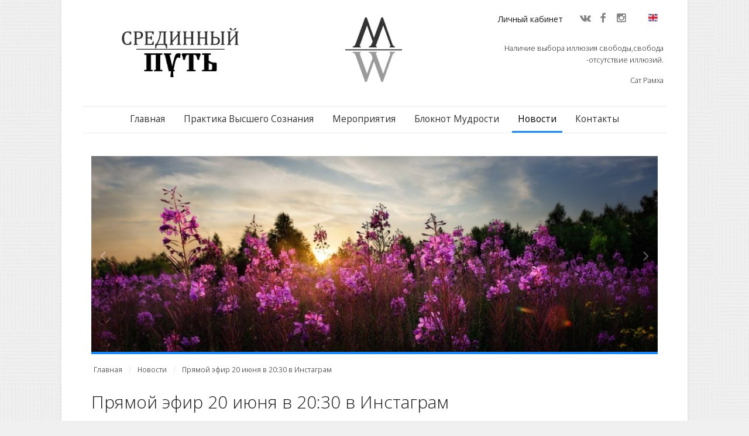

--- FILE ---
content_type: text/html; charset=UTF-8
request_url: http://mway.info/novosti/prjamoj-jefir-20-ijunja-v-2030-v-instagram?lang=ru
body_size: 35275
content:
<!DOCTYPE html>
<html lang="ru">
<head>
    <meta charset="utf-8">
    <meta name="viewport" content="width=device-width, initial-scale=1">
    <meta name="description" content="">
    <meta name="keywords" content="эфир, прямойэфир, сатрамха, духовноеразвитие, задачи, путь, духовныйрост, satramha">
    <meta name="author" content="">
    <meta name="yandex-verification" content="3c314bee7cccffaf" />
    <base href="http://mway.info/">
    <title>Прямой эфир 20 июня в 20:30 в Инстаграм | Срединный Путь</title>

    
                <meta property="og:locale"             content="ru_RU" />
                <meta property="og:site_name"          content="Срединный Путь" />
                <meta property="og:url"                content="http://mway.info/novosti/prjamoj-jefir-20-ijunja-v-2030-v-instagram?lang=ru" />
                <meta property="og:type"               content="article" />
                <meta property="og:title"              content="Прямой эфир 20 июня в 20:30 в Инстаграм" />
                <meta property="og:description"        content="20.06.21 в 20:30 состоится прямой эфир с Сат Рамха в Инстаграм тема эфира: &quot;Почему духовный рост - это не уход из мира. Часть 2.&quot; Instagram:&amp;nbsp;https://www.instagram.com/sat_ramha/ " />
                
            <meta property="og:image" content="http://mway.info/img/field/big/474dc51c8285174ab844a4b9815c63ad.jpg" />
    <!-- favicon -->
    <link rel="apple-touch-icon" sizes="57x57" href="/img/favicon/apple-touch-icon-57x57.png">
    <link rel="apple-touch-icon" sizes="60x60" href="/img/favicon/apple-touch-icon-60x60.png">
    <link rel="apple-touch-icon" sizes="72x72" href="/img/favicon/apple-touch-icon-72x72.png">
    <link rel="apple-touch-icon" sizes="76x76" href="/img/favicon/apple-touch-icon-76x76.png">
    <link rel="apple-touch-icon" sizes="114x114" href="/img/favicon/apple-touch-icon-114x114.png">
    <link rel="apple-touch-icon" sizes="120x120" href="/img/favicon/apple-touch-icon-120x120.png">
    <link rel="apple-touch-icon" sizes="144x144" href="/img/favicon/apple-touch-icon-144x144.png">
    <link rel="apple-touch-icon" sizes="152x152" href="/img/favicon/apple-touch-icon-152x152.png">
    <link rel="apple-touch-icon" sizes="180x180" href="/img/favicon/apple-touch-icon-180x180.png">
    <link rel="icon" type="image/png" href="/img/favicon/favicon-32x32.png" sizes="32x32">
    <link rel="icon" type="image/png" href="/img/favicon/android-chrome-192x192.png" sizes="192x192">
    <link rel="icon" type="image/png" href="/img/favicon/favicon-96x96.png" sizes="96x96">
    <link rel="icon" type="image/png" href="/img/favicon/favicon-16x16.png" sizes="16x16">
    <link rel="manifest" href="/img/favicon/manifest.json">
    <link rel="mask-icon" href="/img/favicon/safari-pinned-tab.svg" color="#5bbad5">
    <meta name="msapplication-TileColor" content="#da532c">
    <meta name="msapplication-TileImage" content="/mstile-144x144.png">
    <meta name="theme-color" content="#ffffff">
    <link
            href='https://fonts.googleapis.com/css?family=Open+Sans:300italic,400italic,600italic,700italic,400,300,600,700&subset=latin,cyrillic'
            rel='stylesheet' type='text/css'>

    <!-- Bootstrap CSS -->
    <link href="bootstrap/css/bootstrap.min.css" rel="stylesheet">

    <!-- Plugins CSS -->
    <link href="plugins/font-awesome/css/font-awesome.min.css" rel="stylesheet">
    <link href="plugins/owl-carousel/owl.carousel.css" rel="stylesheet">
    <link href="plugins/owl-carousel/owl.transitions.css" rel="stylesheet">
    <link href="plugins/owl-carousel/owl.theme.css" rel="stylesheet">
    <link href="plugins/lightbox/css/lightbox.css" rel="stylesheet">

    <!-- Theme CSS -->
    <link href="css/style-theme.css" rel="stylesheet">
    <!-- <link href="css/style-theme.min.css" rel="stylesheet"> -->
    <link href="css/style-colours.css" rel="stylesheet">
    <!-- <link href="css/style-colours.min.css" rel="stylesheet"> -->
    <link href="css/style-mixedcolours.css" rel="stylesheet">
    <!-- <link href="css/style-mixedcolours.min.css" rel="stylesheet"> -->

    <!-- loader -->
    <!--    <link href="css/loader.css" rel="stylesheet">-->
    <!--    <script src="plugins/pace/pace.min.js"></script>-->

    <link rel="stylesheet" type="text/css"
          href="//cdnjs.cloudflare.com/ajax/libs/jquery-jgrowl/1.4.1/jquery.jgrowl.min.css"/>
    <link rel="stylesheet" href="css/jquery.fancybox.css?v=2.1.5" type="text/css" media="screen"/>

    <link href="css/font-awesome.min.css" rel="stylesheet" type="text/css"/>

    <!-- Custom Theme CSS -->
    <link href="css/styles.css" rel="stylesheet">

    <link rel="stylesheet" href="view/../css/froala/froala_style.min.css" type="text/css" /><link rel="stylesheet" href="view/../css/froala/froala_editor.min.css" type="text/css" />
    <!-- HTML5 Shim and Respond.js IE8 support of HTML5 elements and media queries -->
    <!-- WARNING: Respond.js doesn't work if you view the page via file:// -->
    <!--[if lt IE 9]>
    <script src="https://oss.maxcdn.com/libs/html5shiv/3.7.0/html5shiv.js"></script>
    <script src="https://oss.maxcdn.com/libs/respond.js/1.4.2/respond.min.js"></script>
    <![endif]-->

    
</head>
<body class="background-light twlsky-blue">

<!-- Page Outer Container -->
<div class="outer-container clearfix">

    <!-- =========== Header =========== -->
    <header class="clearfix">

        <div class="logo">

            <div class="row">
                <div class="col-sm-12 clearfix" style="padding: 0;">
                    <ul class="mobile-hide menu-top">
                                                    <li class="menu-item ">
                                <a href="/auth">Личный кабинет</a></li>
                        
                        <li>
                            <ul class="social-media-icons clearfix small" style="display: inline-block;">
                                <li><a href="https://vk.com/club42827967" target="_blank" title="VK"><i class="fa fa-vk"></i></a></li>                                <li><a href="https://www.facebook.com/mway.info" target="_blank" title="Facebok"><i class="fa fa-facebook"></i></a></li>                                <li><a href="https://instagram.com/mway.info/" target="_blank" title="Instagram"><i class="fa fa-instagram"></i></a></li>                                                            </ul>

                        </li>

                        <li class="menu-item">
                            <a style="cursor: pointer;" class="change-lang" param-lang="en"
                               param-url="">
                                <img src="img/en.png"
                                     style="width: 16px;margin-top: -1px; display: block;">
                            </a>
                        </li>

                    </ul>
                </div>
            </div>

            <div class="row">
                <div class="col-xs-11 col-sm-4 clearfix logo-img">
                    <a href=""><img class="img" src="img/logo_ru.png"></a>
                </div>
                <div class="col-xs-1 col-sm-4 clearfix logo-img">
                    <a href=""><img class="img" src="img/logo.png"></a>
                </div>
                <div class="col-sm-4 clearfix">
                                            <div class="row">
                            <div class="quote">
                                <p>Наличие выбора иллюзия свободы,свобода -отсутствие иллюзий.</p>

                                <p>Сат Рамха</p>
                            </div>
                        </div>
                                    </div>
            </div>


        </div>
        <!-- .logo -->

        <div class="row">
            <div id="main-menu-container" class="clearfix">

                <div id="mobile-menu-icon" class="btn btn-outline-inverse visible-xs"><span
                            class="glyphicon glyphicon-th"></span></div>

                <!--                <div id="search-container">-->
                <!--                    <div id="search-icon"><i class="fa fa-search"></i></div>-->
                <!--                    <div id="search-input">-->
                <!--                        <form class="clearfix" action="/search">-->
                <!--                            <input type="text" class="form-control" id="website-search" name="s" placeholder="-->
                <!--">-->
                <!--                            <div id="search-close"><i class="fa fa-times"></i></div>-->
                <!--                        </form>-->
                <!--                    </div>-->
                <!--                </div>-->

                <ul id="main-menu">
                    <li class="menu-item "><a
                                href="/">Главная</a></li>

                    
                        <li class="menu-item ">
                            <a href="/praktika-vysshego-soznanija">Практика Высшего Сознания</a>
                                                            <ul class="sub-menu">
                                                                            <li class="menu-item ">
                                            <a href="/besedy-s-uchitelem">Беседы с Учителем</a>
                                        </li>
                                                                            <li class="menu-item ">
                                            <a href="/meditacija-ljubvi">Медитация Любви</a>
                                        </li>
                                                                            <li class="menu-item ">
                                            <a href="/gimnastika-duhovnogo-probuzhdenija">Гимнастика духовного пробуждения</a>
                                        </li>
                                                                            <li class="menu-item ">
                                            <a href="/raspisanie-zanjatij">Расписание занятий</a>
                                        </li>
                                                                            <li class="menu-item ">
                                            <a href="/razjasnenie-pravil-praktiki-vysshego-soznanija">Разъяснение Правил Практики Высшего Сознания</a>
                                        </li>
                                                                            <li class="menu-item ">
                                            <a href="/praktika-i-zdorove">Практика и здоровье</a>
                                        </li>
                                                                            <li class="menu-item ">
                                            <a href="/dnevnik-uchenika">Дневник ученика</a>
                                        </li>
                                                                    </ul>
                                                    </li>

                        
                        <li class="menu-item ">
                            <a href="/meroprijatija">Мероприятия</a>
                                                    </li>

                        
                        <li class="menu-item ">
                            <a href="/bloknot-mudrosti">Блокнот Мудрости</a>
                                                    </li>

                        
                        <li class="menu-item current-menu-ancestor">
                            <a href="/novosti">Новости</a>
                                                    </li>

                        
                        <li class="menu-item ">
                            <a href="/feedback">Контакты</a>
                                                    </li>

                        
                    
                        <li class="menu-item mobile-show ">
                            <a href="/auth">Личный кабинет</a></li>

                        
                    <li class="menu-item mobile-show">
                        <a style="cursor: pointer;" class="change-lang" param-lang="en"
                           param-url="">
                            <img src="img/en.png" style="width: 16px;">
                        </a>
                    </li>

                </ul>
                <!-- #main-menu -->

            </div>
        </div>
        <!-- #menu-container -->

    </header>
    <!-- End: Header -->

    <!-- =========== Page Body Inside Content =========== -->
    <div class="inside-body-content-container clearfix">

        <!-- =========== Section 1: Carousel =========== -->
<div id="top-banner" class="container-fluid carousel-container horizontal-section-container clearfix">
    <div class="row">
        <div class="col-xs-12">

            <div id="top-banner-carousel" class="owl-carousel owl-theme full-page-image-slider">

                
                    <div class="item">

                        <div class="text bottom right">

                            
                            
                        </div>

                        
                            <img class="lazyOwl" data-src="img/field/big/840a8d5da622c57466ca0e8ff78b22a3.jpg" src="#">

                            
                    </div>

                
                    <div class="item">

                        <div class="text bottom right">

                            
                            
                        </div>

                        
                            <img class="lazyOwl" data-src="img/field/big/30ca04457e8f088f1798b8091a56d6dc.jpg" src="#">

                            
                    </div>

                
                    <div class="item">

                        <div class="text bottom right">

                            
                            
                        </div>

                        
                            <img class="lazyOwl" data-src="img/field/big/ab815c4a39304db486f2d28ee3f164e4.jpg" src="#">

                            
                    </div>

                
                    <div class="item">

                        <div class="text bottom right">

                            
                            
                        </div>

                        
                            <img class="lazyOwl" data-src="img/field/big/13377df041cbc5d7b3e2aebe221a5b44.jpg" src="#">

                            
                    </div>

                
                    <div class="item">

                        <div class="text bottom right">

                            
                            
                        </div>

                        
                            <img class="lazyOwl" data-src="img/field/big/f4be30685291a331b3823c211c1ffffc.jpg" src="#">

                            
                    </div>

                
                    <div class="item">

                        <div class="text bottom right">

                            
                            
                        </div>

                        
                            <img class="lazyOwl" data-src="img/field/big/5ccf7b7712254ea9e0d2d4f050e14f14.jpg" src="#">

                            
                    </div>

                
                    <div class="item">

                        <div class="text bottom right">

                            
                            
                        </div>

                        
                            <img class="lazyOwl" data-src="img/field/big/5f15ce0331c868c69ea928135b43e873.jpg" src="#">

                            
                    </div>

                
                    <div class="item">

                        <div class="text bottom right">

                            
                            
                        </div>

                        
                            <img class="lazyOwl" data-src="img/field/big/7bc8deece1afaaf0b76d17e58208130a.jpg" src="#">

                            
                    </div>

                
                    <div class="item">

                        <div class="text bottom right">

                            
                            
                        </div>

                        
                            <img class="lazyOwl" data-src="img/field/big/290e63cc9ad248403d13c158c81cc970.jpg" src="#">

                            
                    </div>

                
                    <div class="item">

                        <div class="text bottom right">

                            
                            
                        </div>

                        
                            <img class="lazyOwl" data-src="img/field/big/cb6994b6c8d85b1f399240908adb0207.jpg" src="#">

                            
                    </div>

                
            </div>
            <!-- #top-banner-carousel -->

            <!-- banner navigation arrows - comment out to de-activate -->
            <div class="slider-nav slider-nav-left"><i class="fa fa-angle-left"></i></div>
            <div class="slider-nav slider-nav-right"><i class="fa fa-angle-right"></i></div>

        </div>
        <!-- .col-xs-12 -->
    </div>
    <!-- .row -->

</div><!-- #top-banner -->
<!-- End: Section 1: Carousel -->
<!-- =========== Section: Breadcrumbs =========== -->
<div id="breadcrumbs-container" class="container-fluid horizontal-section-container hidden-xs clearfix">
    <div class="row">
        <div class="col-xs-12">
            <ol class="breadcrumb">
                <li><a href="">Главная</a></li>
                                    <li><a href="novosti">Новости</a></li>
                                    <li><a href="novosti/prjamoj-jefir-20-ijunja-v-2030-v-instagram">Прямой эфир 20 июня в 20:30 в Инстаграм</a></li>
                            </ol>
        </div>
    </div>
</div>
<!-- End: Section: Breadcrumbs --><!-- =========== Section 2 =========== -->
<div class="container-fluid horizontal-section-container clearfix">
    <div class="row">

        <div class="col-sm-12">
            <!-- Main Page Content -->
            <div id="main-page-content" class="section-container main-page-content style-page clearfix">

                <div class="section-content clearfix">

                    <h1 class="page_title">
                        Прямой эфир 20 июня в 20:30 в Инстаграм                    </h1>

                    <!-- contact content -->
                    <div class="row clearfix">
                        <div class="col-sm-12">

                            <p style="text-align: center;"><strong>20.06.21 в 20:30 состоится прямой эфир с Сат Рамха в Инстаграм</strong></p><p style="text-align: center;"><strong>тема эфира: "Почему духовный рост - это не уход из мира. Часть 2."</strong></p><p style="text-align: center;">Instagram:<span>&nbsp;</span><a href="https://www.instagram.com/sat_ramha/"></a><a href="https://www.instagram.com/sat_ramha/">https://www.instagram.com/sat_ramha/</a></p><p><img class="fr-dib" src="http://mway.info/img/upload/5abc6ff9f6a2904eb134b2e4b166ddda60ccea3e923ca.jpg" style="width:100%;max-width: 556px;"><br></p>
                        </div>
                    </div>

                    <div class="row clearfix tags">
                        <div class="col-sm-12">
                            <a href="/search/%D1%8D%D1%84%D0%B8%D1%80">#эфир</a> <a href="/search/%D0%BF%D1%80%D1%8F%D0%BC%D0%BE%D0%B9%D1%8D%D1%84%D0%B8%D1%80">#прямойэфир</a> <a href="/search/%D1%81%D0%B0%D1%82%D1%80%D0%B0%D0%BC%D1%85%D0%B0">#сатрамха</a> <a href="/search/%D0%B4%D1%83%D1%85%D0%BE%D0%B2%D0%BD%D0%BE%D0%B5%D1%80%D0%B0%D0%B7%D0%B2%D0%B8%D1%82%D0%B8%D0%B5">#духовноеразвитие</a> <a href="/search/%D0%B7%D0%B0%D0%B4%D0%B0%D1%87%D0%B8">#задачи</a> <a href="/search/%D0%BF%D1%83%D1%82%D1%8C">#путь</a> <a href="/search/%D0%B4%D1%83%D1%85%D0%BE%D0%B2%D0%BD%D1%8B%D0%B9%D1%80%D0%BE%D1%81%D1%82">#духовныйрост</a> <a href="/search/satramha">#satramha</a>                        </div>
                    </div>

                    <div class="row clearfix">
                        <div class="col-sm-12">

                            <script type="text/javascript" src="//yastatic.net/es5-shims/0.0.2/es5-shims.min.js"
                                    charset="utf-8"></script>
                            <script type="text/javascript" src="//yastatic.net/share2/share.js"
                                    charset="utf-8"></script>
                            <div class="ya-share2"
                                 data-services="vkontakte,facebook,odnoklassniki,moimir,gplus,twitter,lj,tumblr"
                                 data-counter=""></div>

                        </div>
                    </div>

                                        <!--end: contact content-->

                </div>
                <!-- .section - content-->

            </div>
            <!-- .section - container-->
            <!--End: Main Page Content-->
        </div>
        <!-- .col - sm - 12-->

    </div>
    <!-- .row-->
</div><!-- .container - fluid-->
<!--End: Section 2--><!-- =========== Footer =========== -->
<footer class="container-fluid horizontal-section-container clearfix" style="margin-bottom: -10px;">
    <div class="row">

        <!-- footer hor divider -->
        <div class="col-xs-12">
            <hr class="hor-divider"/>
        </div>

        <div class="col-sm-12">
            <!-- Home Services -->
            <div id="home-services" class="section-container clearfix">

                <div class="section-content">

                    <!-- List -->
                    <div class="thumbnail-list row clearfix">


                        <!-- item -->
                        <div class="item w-icon col-sm-4">

                            <div class="section-content clearfix text-center">

                                <div class="icon" style="overflow: hidden; display: inline-block;">
                                    <h5 class="title bold">
                                        <a href="/feedback">
                                            <i class="ask-question fa fa-commenting-o fa-3x"></i>
                                            <span
                                                style="display: block; float:left; margin: 15px 0 0 20px;">Задать вопрос</span>
                                        </a>
                                    </h5>
                                </div>

                            </div>
                        </div><!-- .item -->

                        <!-- item -->
                        <div class="col-sm-4">
                            <div class="section-content clearfix text-center tags">
                                                                    <a href="/search/%D0%BF%D1%83%D1%82%D1%8C"
                                       style="font-size: 7px;">путь</a>
                                                                        <a href="/search/%D0%BC%D0%B5%D0%B4%D0%B8%D1%82%D0%B0%D1%86%D0%B8%D1%8F"
                                       style="font-size: 13px;">медитация</a>
                                                                        <a href="/search/%D0%B4%D1%83%D1%88%D0%B0"
                                       style="font-size: 11px;">душа</a>
                                                                        <a href="/search/%D1%81%D0%B5%D0%BC%D0%B8%D0%BD%D0%B0%D1%80"
                                       style="font-size: 12px;">семинар</a>
                                                                        <a href="/search/%D0%BD%D0%B0%D1%81%D1%82%D0%BE%D1%8F%D1%89%D0%B8%D0%B9%D0%BC%D0%BE%D0%BC%D0%B5%D0%BD%D1%82"
                                       style="font-size: 9px;">настоящиймомент</a>
                                                                        <a href="/search/%D0%A1%D0%B0%D1%82%D0%A0%D0%B0%D0%BC%D1%85%D0%B0"
                                       style="font-size: 20px;">СатРамха</a>
                                                                        <a href="/search/%D0%A1%D0%B2%D0%B5%D1%82"
                                       style="font-size: 8px;">Свет</a>
                                                                        <a href="/search/%D0%B4%D1%83%D1%85%D0%BE%D0%B2%D0%BD%D0%BE%D0%B3%D0%BE"
                                       style="font-size: 7px;">духовного</a>
                                                                        <a href="/search/%D0%BF%D1%80%D0%B0%D0%BA%D1%82%D0%B8%D0%BA%D0%B0"
                                       style="font-size: 14px;">практика</a>
                                                                        <a href="/search/%D0%BE%D1%81%D0%BE%D0%B7%D0%BD%D0%B0%D0%BD%D0%BD%D0%BE%D1%81%D1%82%D1%8C"
                                       style="font-size: 11px;">осознанность</a>
                                                                        <a href="/search/%D0%B4%D1%83%D1%85%D0%BE%D0%B2%D0%BD%D0%B0%D1%8F%D0%BF%D1%80%D0%B0%D0%BA%D1%82%D0%B8%D0%BA%D0%B0"
                                       style="font-size: 9px;">духовнаяпрактика</a>
                                                                        <a href="/search/%D1%80%D0%B0%D0%B7%D0%B2%D0%B8%D1%82%D0%B8%D0%B5"
                                       style="font-size: 8px;">развитие</a>
                                                                        <a href="/search/%D0%BF%D1%80%D0%BE%D0%B1%D1%83%D0%B6%D0%B4%D0%B5%D0%BD%D0%B8%D1%8F"
                                       style="font-size: 7px;">пробуждения</a>
                                                                        <a href="/search/%D1%81%D0%B0%D1%82%D1%81%D0%B0%D0%BD%D0%B3"
                                       style="font-size: 8px;">сатсанг</a>
                                                                        <a href="/search/%D1%81%D0%BF%D0%BE%D0%BA%D0%BE%D0%B9%D1%81%D1%82%D0%B2%D0%B8%D0%B5"
                                       style="font-size: 9px;">спокойствие</a>
                                                                        <a href="/search/%D0%BB%D1%8E%D0%B1%D0%BE%D0%B2%D1%8C"
                                       style="font-size: 11px;">любовь</a>
                                                                        <a href="/search/%D0%B2%D0%BD%D1%83%D1%82%D1%80%D0%B5%D0%BD%D0%BD%D1%8F%D1%8F%D1%82%D0%B8%D1%88%D0%B8%D0%BD%D0%B0"
                                       style="font-size: 9px;">внутренняятишина</a>
                                                                        <a href="/search/%D1%81%D0%BE%D0%B7%D0%BD%D0%B0%D0%BD%D0%B8%D0%B5"
                                       style="font-size: 7px;">сознание</a>
                                                                        <a href="/search/%D0%B4%D1%83%D1%85%D0%BE%D0%B2%D0%BD%D0%BE%D0%B5%D1%80%D0%B0%D0%B7%D0%B2%D0%B8%D1%82%D0%B8%D0%B5"
                                       style="font-size: 7px;">духовноеразвитие</a>
                                                                        <a href="/search/satramha"
                                       style="font-size: 14px;">satramha</a>
                                                                </div>
                        </div>
                        
                        <!-- item -->
                        <div class="item w-icon col-sm-4">
                            <!-- Contact Us -->
                            <div class="section-content clearfix text-center" style="padding-top: 10px;">

                                <div class="vertical-simple-list contact-list" style="display: inline-block;">

                                    <!-- list item -->
                                    <div class="item clearfix">
                                        <div class="item-content" style="text-align: left;">
                                            <div class="icon"><span class="glyphicon glyphicon-earphone"></span>
                                            </div>
                                            <h4 class="title" style="font-weight: normal;">
                                                +7 (903) 760-25-82                                            </h4>
                                        </div>
                                    </div>

                                    <!-- list item -->
                                    <div class="item clearfix">
                                        <div class="item-content" style="text-align: left;">
                                            <div class="icon"><span class="glyphicon glyphicon-envelope"></span>
                                            </div>
                                            <h4 class="title">
                                                <a href="mailto:feedback@mway.info">
                                                    feedback@mway.info                                                </a>
                                            </h4>
                                        </div>
                                    </div>

                                </div><!-- .vertical-simple-list -->

                            </div><!-- .section-container -->
                            <!-- End: Contact Us -->
                        </div><!-- .item -->

                    </div><!-- .thumbnail-list -->

                </div><!-- .section-content -->

            </div><!-- .section-container -->
            <!-- End: Home Services -->
        </div><!-- .col-sm-12 -->

    </div><!-- .row -->
</footer><!-- .container-fluid -->
<!-- End: Footer -->

    </div>
    <!-- .inside-body-content-container -->
    <!-- End: Page Body Inside Content -->

</div>
<!-- .outer-container -->
<!-- End: Page Outer Container -->

<!-- Beneath Footer -->
<div id="beneath-footer" class="center-container clearfix">

    <!-- left -->
    <div class="col-sm-6 beneath-footer-left">
        <div class="text">
            &copy; 2026 Срединный Путь        </div>
    </div>

    <!-- right -->
    <div class="col-sm-6 beneath-footer-right">
        <ul class="social-media-icons clearfix">
            <li><a href="https://vk.com/club42827967" target="_blank" title="VK"><i class="fa fa-vk"></i></a></li>            <li><a href="https://www.facebook.com/mway.info" target="_blank" title="Facebok"><i class="fa fa-facebook"></i></a></li>            <li><a href="https://instagram.com/mway.info/" target="_blank" title="Instagram"><i class="fa fa-instagram"></i></a></li>                    </ul>
    </div>

</div>
<!-- #beneath-footer -->

<!-- go to top -->
<div id="go-to-top" onclick="scroll_to_top(this.event);" title="Go to top"><span
            class="glyphicon glyphicon-chevron-up"></span></div>


<!-- Jquery and Bootstrap JS -->
<script src="http://ajax.googleapis.com/ajax/libs/jquery/1.11.1/jquery.min.js"></script>
<script>window.jQuery || document.write('<script src="js/jquery.min.js"><\/script>')</script>
<script src="bootstrap/js/bootstrap.min.js"></script>

<!-- Easing - for transitions and effects -->
<script src="js/jquery.easing.1.3.js"></script>

<!-- Plugins -->
<script src="js/detectmobilebrowser.js"></script>
<script src="plugins/owl-carousel/owl.carousel.min.js"></script>
<script src="plugins/lightbox/js/lightbox.min.js"></script>
<script src="plugins/masonry/masonry.pkgd.min.js"></script>

<script src="//cdnjs.cloudflare.com/ajax/libs/jquery-jgrowl/1.4.1/jquery.jgrowl.min.js"></script>
<script type="text/javascript" src="js/jquery.mousewheel-3.0.6.pack.js"></script>
<script type="text/javascript" src="js/jquery.fancybox.pack.js?v=2.1.5"></script>
<script type="text/javascript" src="js/jquery.serializeObject.js"></script>
<script type="text/javascript" src="js/bootbox.min.js"></script>
<script type="text/javascript" src="js/jquery.datetimepicker.js"></script>
<script type="text/javascript" src="js/underscore-min.js"></script>

<!-- Custom functions for this theme -->
<script src="js/functions.js"></script>
<!-- <script src="js/functions-min.js"></script> -->
<script src="js/initialise-functions.js"></script>

<script>
    language = {};
    language.ruSure = "Уверены, что хотите удалить?";
    language.lang = "ru";
    language.enterSmsCode = "Введите код из SMS";
    language.enterNewPassword = "Введите новый пароль";
    language.required = "Обязательно к заполнению";
    language.invalid = "Некорректный ввод";
    language.wrongemail = "Некорректный Email";
    language.sendSuccess = "Ваше сообщение успешно отправлено";
    language.sendError = "Во время отправки произошла ошибка";
    language.sendErrorCaptcha = "Вы - робот!";
</script>


<script src="js/main.js"></script>

<!-- Yandex.Metrika counter -->
<script type="text/javascript"> (function (d, w, c) {
        (w[c] = w[c] || []).push(function () {
            try {
                w.yaCounter35012490 = new Ya.Metrika({
                    id: 35012490,
                    clickmap: true,
                    trackLinks: true,
                    accurateTrackBounce: true,
                    webvisor: true
                });
            } catch (e) {
            }
        });
        var n = d.getElementsByTagName("script")[0], s = d.createElement("script"), f = function () {
            n.parentNode.insertBefore(s, n);
        };
        s.type = "text/javascript";
        s.async = true;
        s.src = "https://mc.yandex.ru/metrika/watch.js";
        if (w.opera == "[object Opera]") {
            d.addEventListener("DOMContentLoaded", f, false);
        } else {
            f();
        }
    })(document, window, "yandex_metrika_callbacks"); </script>
<noscript>
    <div><img src="https://mc.yandex.ru/watch/35012490" style="position:absolute; left:-9999px;" alt=""/></div>
</noscript> <!-- /Yandex.Metrika counter -->

</body>
</html>


--- FILE ---
content_type: text/css
request_url: http://mway.info/css/style-mixedcolours.css
body_size: 30698
content:
@import url('fonts/stylesheet.css');
/* fonts stylesheet */
/**
 * The following are all css rules which override the default colour styles set in the other css files, so that each menu item has a different colour.
 * The active menu item's colour is also applied to other sections throughout the page (ex: image borders and hover colours)
 *
 * Colours are defined and obtained from the colour-list.less file
 *
 * To apply, add "twlsky-mixedcolours" class to the <body> tag:
 *
 * The colours in the menu are the following (in order):
 * - red
 * - orange
 * - yellow
 * - green
 * - blue
 * - pink
 */
/* ============================================================ */
.twlsky-mixedcolours header #main-menu-container #main-menu > li.menu-item:nth-child(6n + 1) > a:hover,
.twlsky-mixedcolours header #main-menu-container #main-menu > li.menu-item.current-menu-item:nth-child(6n + 1) > a,
.twlsky-mixedcolours header #main-menu-container #main-menu > li.menu-item.active:nth-child(6n + 1) > a,
.twlsky-mixedcolours header #main-menu-container #main-menu > li.menu-item.current-menu-ancestor:nth-child(6n + 1) > a {
  background: #fd1c36 !important;
}
.twlsky-mixedcolours header #main-menu-container #main-menu > li.menu-item:nth-child(6n + 1) .sub-menu li.menu-item > a:hover,
.twlsky-mixedcolours header #main-menu-container #main-menu > li.menu-item:nth-child(6n + 1) .sub-menu li.menu-item.current-menu-item > a,
.twlsky-mixedcolours header #main-menu-container #main-menu > li.menu-item:nth-child(6n + 1) .sub-menu li.menu-item.active > a,
.twlsky-mixedcolours header #main-menu-container #main-menu > li.menu-item:nth-child(6n + 1) .sub-menu li.menu-item.current-menu-ancestor > a {
  background: #fd1c36 !important;
}
@media (min-width: 768px) {
  .twlsky-mixedcolours header #main-menu-container #main-menu > li.menu-item:nth-child(6n + 1) > a:hover,
  .twlsky-mixedcolours header #main-menu-container #main-menu > li.menu-item:nth-child(6n + 1).current-menu-item > a,
  .twlsky-mixedcolours header #main-menu-container #main-menu > li.menu-item:nth-child(6n + 1).active > a,
  .twlsky-mixedcolours header #main-menu-container #main-menu > li.menu-item:nth-child(6n + 1).current-menu-ancestor > a {
    background: transparent !important;
    border-color: #fd1c36 !important;
  }
  .twlsky-mixedcolours header #main-menu-container #main-menu > li.menu-item:nth-child(6n + 1) > .sub-menu .sub-menu.menu_on_the_right:after,
  .twlsky-mixedcolours header #main-menu-container #main-menu > li.menu-item:nth-child(6n + 1) > .sub-menu .sub-menu.menu_on_the_left:after,
  .twlsky-mixedcolours header #main-menu-container #main-menu > li.menu-item:nth-child(6n + 1) > .sub-menu .sub-menu.menu_on_the_right:before,
  .twlsky-mixedcolours header #main-menu-container #main-menu > li.menu-item:nth-child(6n + 1) > .sub-menu .sub-menu.menu_on_the_left:before {
    border-right-color: rgba(253, 28, 54, 0.7) !important;
  }
  .twlsky-mixedcolours header #main-menu-container #main-menu > li.menu-item:nth-child(6n + 1) > .sub-menu .sub-menu.menu_on_the_right:before,
  .twlsky-mixedcolours header #main-menu-container #main-menu > li.menu-item:nth-child(6n + 1) > .sub-menu .sub-menu.menu_on_the_left:before {
    border-right-color: #fff !important;
  }
  .background-dark.twlsky-mixedcolours header #main-menu-container #main-menu > li.menu-item:nth-child(6n + 1) > .sub-menu .sub-menu.menu_on_the_right:before,
  .background-dark.twlsky-mixedcolours header #main-menu-container #main-menu > li.menu-item:nth-child(6n + 1) > .sub-menu .sub-menu.menu_on_the_left:before {
    border-right-color: #171717 !important;
  }
  .twlsky-mixedcolours header #main-menu-container #main-menu > li.menu-item:nth-child(6n + 1) > .sub-menu .sub-menu.menu_on_the_left:after,
  .twlsky-mixedcolours header #main-menu-container #main-menu > li.menu-item:nth-child(6n + 1) > .sub-menu .sub-menu.menu_on_the_left:before {
    border-left-color: rgba(253, 28, 54, 0.7) !important;
  }
  .twlsky-mixedcolours header #main-menu-container #main-menu > li.menu-item:nth-child(6n + 1) > .sub-menu .sub-menu.menu_on_the_left:before {
    border-left-color: #fff !important;
  }
  .background-dark.twlsky-mixedcolours header #main-menu-container #main-menu > li.menu-item:nth-child(6n + 1) > .sub-menu .sub-menu.menu_on_the_left:before {
    border-left-color: #171717 !important;
  }
  .twlsky-mixedcolours header #main-menu-container #main-menu li.menu-item:nth-child(6n + 1) .sub-menu li.menu-item > a:hover,
  .twlsky-mixedcolours header #main-menu-container #main-menu li.menu-item:nth-child(6n + 1) .sub-menu li.menu-item.current-menu-item > a,
  .twlsky-mixedcolours header #main-menu-container #main-menu li.menu-item:nth-child(6n + 1) .sub-menu li.menu-item.active > a,
  .twlsky-mixedcolours header #main-menu-container #main-menu li.menu-item:nth-child(6n + 1) .sub-menu li.menu-item.current-menu-ancestor > a {
    color: #1d1d1d !important;
    background: rgba(253, 28, 54, 0.4) !important;
  }
  .background-dark.twlsky-mixedcolours header #main-menu-container #main-menu li.menu-item:nth-child(6n + 1) .sub-menu li.menu-item > a:hover,
  .background-dark.twlsky-mixedcolours header #main-menu-container #main-menu li.menu-item:nth-child(6n + 1) .sub-menu li.menu-item.current-menu-item > a,
  .background-dark.twlsky-mixedcolours header #main-menu-container #main-menu li.menu-item:nth-child(6n + 1) .sub-menu li.menu-item.active > a,
  .background-dark.twlsky-mixedcolours header #main-menu-container #main-menu li.menu-item:nth-child(6n + 1) .sub-menu li.menu-item.current-menu-ancestor > a {
    color: #fff !important;
  }
}
/* ============================================================ */
.twlsky-mixedcolours header #main-menu-container #main-menu > li.menu-item:nth-child(6n + 2) > a:hover,
.twlsky-mixedcolours header #main-menu-container #main-menu > li.menu-item.current-menu-item:nth-child(6n + 2) > a,
.twlsky-mixedcolours header #main-menu-container #main-menu > li.menu-item.active:nth-child(6n + 2) > a,
.twlsky-mixedcolours header #main-menu-container #main-menu > li.menu-item.current-menu-ancestor:nth-child(6n + 2) > a {
  background: #fd7b07 !important;
}
.twlsky-mixedcolours header #main-menu-container #main-menu > li.menu-item:nth-child(6n + 2) .sub-menu li.menu-item > a:hover,
.twlsky-mixedcolours header #main-menu-container #main-menu > li.menu-item:nth-child(6n + 2) .sub-menu li.menu-item.current-menu-item > a,
.twlsky-mixedcolours header #main-menu-container #main-menu > li.menu-item:nth-child(6n + 2) .sub-menu li.menu-item.active > a,
.twlsky-mixedcolours header #main-menu-container #main-menu > li.menu-item:nth-child(6n + 2) .sub-menu li.menu-item.current-menu-ancestor > a {
  background: #fd7b07 !important;
}
@media (min-width: 768px) {
  .twlsky-mixedcolours header #main-menu-container #main-menu > li.menu-item:nth-child(6n + 2) > a:hover,
  .twlsky-mixedcolours header #main-menu-container #main-menu > li.menu-item:nth-child(6n + 2).current-menu-item > a,
  .twlsky-mixedcolours header #main-menu-container #main-menu > li.menu-item:nth-child(6n + 2).active > a,
  .twlsky-mixedcolours header #main-menu-container #main-menu > li.menu-item:nth-child(6n + 2).current-menu-ancestor > a {
    background: transparent !important;
    border-color: #fd7b07 !important;
  }
  .twlsky-mixedcolours header #main-menu-container #main-menu > li.menu-item:nth-child(6n + 2) > .sub-menu .sub-menu.menu_on_the_right:after,
  .twlsky-mixedcolours header #main-menu-container #main-menu > li.menu-item:nth-child(6n + 2) > .sub-menu .sub-menu.menu_on_the_left:after,
  .twlsky-mixedcolours header #main-menu-container #main-menu > li.menu-item:nth-child(6n + 2) > .sub-menu .sub-menu.menu_on_the_right:before,
  .twlsky-mixedcolours header #main-menu-container #main-menu > li.menu-item:nth-child(6n + 2) > .sub-menu .sub-menu.menu_on_the_left:before {
    border-right-color: rgba(253, 123, 7, 0.7) !important;
  }
  .twlsky-mixedcolours header #main-menu-container #main-menu > li.menu-item:nth-child(6n + 2) > .sub-menu .sub-menu.menu_on_the_right:before,
  .twlsky-mixedcolours header #main-menu-container #main-menu > li.menu-item:nth-child(6n + 2) > .sub-menu .sub-menu.menu_on_the_left:before {
    border-right-color: #fff !important;
  }
  .background-dark.twlsky-mixedcolours header #main-menu-container #main-menu > li.menu-item:nth-child(6n + 2) > .sub-menu .sub-menu.menu_on_the_right:before,
  .background-dark.twlsky-mixedcolours header #main-menu-container #main-menu > li.menu-item:nth-child(6n + 2) > .sub-menu .sub-menu.menu_on_the_left:before {
    border-right-color: #171717 !important;
  }
  .twlsky-mixedcolours header #main-menu-container #main-menu > li.menu-item:nth-child(6n + 2) > .sub-menu .sub-menu.menu_on_the_left:after,
  .twlsky-mixedcolours header #main-menu-container #main-menu > li.menu-item:nth-child(6n + 2) > .sub-menu .sub-menu.menu_on_the_left:before {
    border-left-color: rgba(253, 123, 7, 0.7) !important;
  }
  .twlsky-mixedcolours header #main-menu-container #main-menu > li.menu-item:nth-child(6n + 2) > .sub-menu .sub-menu.menu_on_the_left:before {
    border-left-color: #fff !important;
  }
  .background-dark.twlsky-mixedcolours header #main-menu-container #main-menu > li.menu-item:nth-child(6n + 2) > .sub-menu .sub-menu.menu_on_the_left:before {
    border-left-color: #171717 !important;
  }
  .twlsky-mixedcolours header #main-menu-container #main-menu li.menu-item:nth-child(6n + 2) .sub-menu li.menu-item > a:hover,
  .twlsky-mixedcolours header #main-menu-container #main-menu li.menu-item:nth-child(6n + 2) .sub-menu li.menu-item.current-menu-item > a,
  .twlsky-mixedcolours header #main-menu-container #main-menu li.menu-item:nth-child(6n + 2) .sub-menu li.menu-item.active > a,
  .twlsky-mixedcolours header #main-menu-container #main-menu li.menu-item:nth-child(6n + 2) .sub-menu li.menu-item.current-menu-ancestor > a {
    color: #1d1d1d !important;
    background: rgba(253, 123, 7, 0.4) !important;
  }
  .background-dark.twlsky-mixedcolours header #main-menu-container #main-menu li.menu-item:nth-child(6n + 2) .sub-menu li.menu-item > a:hover,
  .background-dark.twlsky-mixedcolours header #main-menu-container #main-menu li.menu-item:nth-child(6n + 2) .sub-menu li.menu-item.current-menu-item > a,
  .background-dark.twlsky-mixedcolours header #main-menu-container #main-menu li.menu-item:nth-child(6n + 2) .sub-menu li.menu-item.active > a,
  .background-dark.twlsky-mixedcolours header #main-menu-container #main-menu li.menu-item:nth-child(6n + 2) .sub-menu li.menu-item.current-menu-ancestor > a {
    color: #fff !important;
  }
}
/* ============================================================ */
.twlsky-mixedcolours header #main-menu-container #main-menu > li.menu-item:nth-child(6n + 3) > a:hover,
.twlsky-mixedcolours header #main-menu-container #main-menu > li.menu-item.current-menu-item:nth-child(6n + 3) > a,
.twlsky-mixedcolours header #main-menu-container #main-menu > li.menu-item.active:nth-child(6n + 3) > a,
.twlsky-mixedcolours header #main-menu-container #main-menu > li.menu-item.current-menu-ancestor:nth-child(6n + 3) > a {
  background: #f4d600 !important;
}
.twlsky-mixedcolours header #main-menu-container #main-menu > li.menu-item:nth-child(6n + 3) .sub-menu li.menu-item > a:hover,
.twlsky-mixedcolours header #main-menu-container #main-menu > li.menu-item:nth-child(6n + 3) .sub-menu li.menu-item.current-menu-item > a,
.twlsky-mixedcolours header #main-menu-container #main-menu > li.menu-item:nth-child(6n + 3) .sub-menu li.menu-item.active > a,
.twlsky-mixedcolours header #main-menu-container #main-menu > li.menu-item:nth-child(6n + 3) .sub-menu li.menu-item.current-menu-ancestor > a {
  background: #f4d600 !important;
}
@media (min-width: 768px) {
  .twlsky-mixedcolours header #main-menu-container #main-menu > li.menu-item:nth-child(6n + 3) > a:hover,
  .twlsky-mixedcolours header #main-menu-container #main-menu > li.menu-item:nth-child(6n + 3).current-menu-item > a,
  .twlsky-mixedcolours header #main-menu-container #main-menu > li.menu-item:nth-child(6n + 3).active > a,
  .twlsky-mixedcolours header #main-menu-container #main-menu > li.menu-item:nth-child(6n + 3).current-menu-ancestor > a {
    background: transparent !important;
    border-color: #f4d600 !important;
  }
  .twlsky-mixedcolours header #main-menu-container #main-menu > li.menu-item:nth-child(6n + 3) > .sub-menu .sub-menu.menu_on_the_right:after,
  .twlsky-mixedcolours header #main-menu-container #main-menu > li.menu-item:nth-child(6n + 3) > .sub-menu .sub-menu.menu_on_the_left:after,
  .twlsky-mixedcolours header #main-menu-container #main-menu > li.menu-item:nth-child(6n + 3) > .sub-menu .sub-menu.menu_on_the_right:before,
  .twlsky-mixedcolours header #main-menu-container #main-menu > li.menu-item:nth-child(6n + 3) > .sub-menu .sub-menu.menu_on_the_left:before {
    border-right-color: rgba(244, 214, 0, 0.7) !important;
  }
  .twlsky-mixedcolours header #main-menu-container #main-menu > li.menu-item:nth-child(6n + 3) > .sub-menu .sub-menu.menu_on_the_right:before,
  .twlsky-mixedcolours header #main-menu-container #main-menu > li.menu-item:nth-child(6n + 3) > .sub-menu .sub-menu.menu_on_the_left:before {
    border-right-color: #fff !important;
  }
  .background-dark.twlsky-mixedcolours header #main-menu-container #main-menu > li.menu-item:nth-child(6n + 3) > .sub-menu .sub-menu.menu_on_the_right:before,
  .background-dark.twlsky-mixedcolours header #main-menu-container #main-menu > li.menu-item:nth-child(6n + 3) > .sub-menu .sub-menu.menu_on_the_left:before {
    border-right-color: #171717 !important;
  }
  .twlsky-mixedcolours header #main-menu-container #main-menu > li.menu-item:nth-child(6n + 3) > .sub-menu .sub-menu.menu_on_the_left:after,
  .twlsky-mixedcolours header #main-menu-container #main-menu > li.menu-item:nth-child(6n + 3) > .sub-menu .sub-menu.menu_on_the_left:before {
    border-left-color: rgba(244, 214, 0, 0.7) !important;
  }
  .twlsky-mixedcolours header #main-menu-container #main-menu > li.menu-item:nth-child(6n + 3) > .sub-menu .sub-menu.menu_on_the_left:before {
    border-left-color: #fff !important;
  }
  .background-dark.twlsky-mixedcolours header #main-menu-container #main-menu > li.menu-item:nth-child(6n + 3) > .sub-menu .sub-menu.menu_on_the_left:before {
    border-left-color: #171717 !important;
  }
  .twlsky-mixedcolours header #main-menu-container #main-menu li.menu-item:nth-child(6n + 3) .sub-menu li.menu-item > a:hover,
  .twlsky-mixedcolours header #main-menu-container #main-menu li.menu-item:nth-child(6n + 3) .sub-menu li.menu-item.current-menu-item > a,
  .twlsky-mixedcolours header #main-menu-container #main-menu li.menu-item:nth-child(6n + 3) .sub-menu li.menu-item.active > a,
  .twlsky-mixedcolours header #main-menu-container #main-menu li.menu-item:nth-child(6n + 3) .sub-menu li.menu-item.current-menu-ancestor > a {
    color: #1d1d1d !important;
    background: rgba(244, 214, 0, 0.4) !important;
  }
  .background-dark.twlsky-mixedcolours header #main-menu-container #main-menu li.menu-item:nth-child(6n + 3) .sub-menu li.menu-item > a:hover,
  .background-dark.twlsky-mixedcolours header #main-menu-container #main-menu li.menu-item:nth-child(6n + 3) .sub-menu li.menu-item.current-menu-item > a,
  .background-dark.twlsky-mixedcolours header #main-menu-container #main-menu li.menu-item:nth-child(6n + 3) .sub-menu li.menu-item.active > a,
  .background-dark.twlsky-mixedcolours header #main-menu-container #main-menu li.menu-item:nth-child(6n + 3) .sub-menu li.menu-item.current-menu-ancestor > a {
    color: #fff !important;
  }
}
/* ============================================================ */
.twlsky-mixedcolours header #main-menu-container #main-menu > li.menu-item:nth-child(6n + 4) > a:hover,
.twlsky-mixedcolours header #main-menu-container #main-menu > li.menu-item.current-menu-item:nth-child(6n + 4) > a,
.twlsky-mixedcolours header #main-menu-container #main-menu > li.menu-item.active:nth-child(6n + 4) > a,
.twlsky-mixedcolours header #main-menu-container #main-menu > li.menu-item.current-menu-ancestor:nth-child(6n + 4) > a {
  background: #2bd23b !important;
}
.twlsky-mixedcolours header #main-menu-container #main-menu > li.menu-item:nth-child(6n + 4) .sub-menu li.menu-item > a:hover,
.twlsky-mixedcolours header #main-menu-container #main-menu > li.menu-item:nth-child(6n + 4) .sub-menu li.menu-item.current-menu-item > a,
.twlsky-mixedcolours header #main-menu-container #main-menu > li.menu-item:nth-child(6n + 4) .sub-menu li.menu-item.active > a,
.twlsky-mixedcolours header #main-menu-container #main-menu > li.menu-item:nth-child(6n + 4) .sub-menu li.menu-item.current-menu-ancestor > a {
  background: #2bd23b !important;
}
@media (min-width: 768px) {
  .twlsky-mixedcolours header #main-menu-container #main-menu > li.menu-item:nth-child(6n + 4) > a:hover,
  .twlsky-mixedcolours header #main-menu-container #main-menu > li.menu-item:nth-child(6n + 4).current-menu-item > a,
  .twlsky-mixedcolours header #main-menu-container #main-menu > li.menu-item:nth-child(6n + 4).active > a,
  .twlsky-mixedcolours header #main-menu-container #main-menu > li.menu-item:nth-child(6n + 4).current-menu-ancestor > a {
    background: transparent !important;
    border-color: #2bd23b !important;
  }
  .twlsky-mixedcolours header #main-menu-container #main-menu > li.menu-item:nth-child(6n + 4) > .sub-menu .sub-menu.menu_on_the_right:after,
  .twlsky-mixedcolours header #main-menu-container #main-menu > li.menu-item:nth-child(6n + 4) > .sub-menu .sub-menu.menu_on_the_left:after,
  .twlsky-mixedcolours header #main-menu-container #main-menu > li.menu-item:nth-child(6n + 4) > .sub-menu .sub-menu.menu_on_the_right:before,
  .twlsky-mixedcolours header #main-menu-container #main-menu > li.menu-item:nth-child(6n + 4) > .sub-menu .sub-menu.menu_on_the_left:before {
    border-right-color: rgba(43, 210, 59, 0.7) !important;
  }
  .twlsky-mixedcolours header #main-menu-container #main-menu > li.menu-item:nth-child(6n + 4) > .sub-menu .sub-menu.menu_on_the_right:before,
  .twlsky-mixedcolours header #main-menu-container #main-menu > li.menu-item:nth-child(6n + 4) > .sub-menu .sub-menu.menu_on_the_left:before {
    border-right-color: #fff !important;
  }
  .background-dark.twlsky-mixedcolours header #main-menu-container #main-menu > li.menu-item:nth-child(6n + 4) > .sub-menu .sub-menu.menu_on_the_right:before,
  .background-dark.twlsky-mixedcolours header #main-menu-container #main-menu > li.menu-item:nth-child(6n + 4) > .sub-menu .sub-menu.menu_on_the_left:before {
    border-right-color: #171717 !important;
  }
  .twlsky-mixedcolours header #main-menu-container #main-menu > li.menu-item:nth-child(6n + 4) > .sub-menu .sub-menu.menu_on_the_left:after,
  .twlsky-mixedcolours header #main-menu-container #main-menu > li.menu-item:nth-child(6n + 4) > .sub-menu .sub-menu.menu_on_the_left:before {
    border-left-color: rgba(43, 210, 59, 0.7) !important;
  }
  .twlsky-mixedcolours header #main-menu-container #main-menu > li.menu-item:nth-child(6n + 4) > .sub-menu .sub-menu.menu_on_the_left:before {
    border-left-color: #fff !important;
  }
  .background-dark.twlsky-mixedcolours header #main-menu-container #main-menu > li.menu-item:nth-child(6n + 4) > .sub-menu .sub-menu.menu_on_the_left:before {
    border-left-color: #171717 !important;
  }
  .twlsky-mixedcolours header #main-menu-container #main-menu li.menu-item:nth-child(6n + 4) .sub-menu li.menu-item > a:hover,
  .twlsky-mixedcolours header #main-menu-container #main-menu li.menu-item:nth-child(6n + 4) .sub-menu li.menu-item.current-menu-item > a,
  .twlsky-mixedcolours header #main-menu-container #main-menu li.menu-item:nth-child(6n + 4) .sub-menu li.menu-item.active > a,
  .twlsky-mixedcolours header #main-menu-container #main-menu li.menu-item:nth-child(6n + 4) .sub-menu li.menu-item.current-menu-ancestor > a {
    color: #1d1d1d !important;
    background: rgba(43, 210, 59, 0.4) !important;
  }
  .background-dark.twlsky-mixedcolours header #main-menu-container #main-menu li.menu-item:nth-child(6n + 4) .sub-menu li.menu-item > a:hover,
  .background-dark.twlsky-mixedcolours header #main-menu-container #main-menu li.menu-item:nth-child(6n + 4) .sub-menu li.menu-item.current-menu-item > a,
  .background-dark.twlsky-mixedcolours header #main-menu-container #main-menu li.menu-item:nth-child(6n + 4) .sub-menu li.menu-item.active > a,
  .background-dark.twlsky-mixedcolours header #main-menu-container #main-menu li.menu-item:nth-child(6n + 4) .sub-menu li.menu-item.current-menu-ancestor > a {
    color: #fff !important;
  }
}
/* ============================================================ */
.twlsky-mixedcolours header #main-menu-container #main-menu > li.menu-item:nth-child(6n + 5) > a:hover,
.twlsky-mixedcolours header #main-menu-container #main-menu > li.menu-item.current-menu-item:nth-child(6n + 5) > a,
.twlsky-mixedcolours header #main-menu-container #main-menu > li.menu-item.active:nth-child(6n + 5) > a,
.twlsky-mixedcolours header #main-menu-container #main-menu > li.menu-item.current-menu-ancestor:nth-child(6n + 5) > a {
  background: #1589ff !important;
}
.twlsky-mixedcolours header #main-menu-container #main-menu > li.menu-item:nth-child(6n + 5) .sub-menu li.menu-item > a:hover,
.twlsky-mixedcolours header #main-menu-container #main-menu > li.menu-item:nth-child(6n + 5) .sub-menu li.menu-item.current-menu-item > a,
.twlsky-mixedcolours header #main-menu-container #main-menu > li.menu-item:nth-child(6n + 5) .sub-menu li.menu-item.active > a,
.twlsky-mixedcolours header #main-menu-container #main-menu > li.menu-item:nth-child(6n + 5) .sub-menu li.menu-item.current-menu-ancestor > a {
  background: #1589ff !important;
}
@media (min-width: 768px) {
  .twlsky-mixedcolours header #main-menu-container #main-menu > li.menu-item:nth-child(6n + 5) > a:hover,
  .twlsky-mixedcolours header #main-menu-container #main-menu > li.menu-item:nth-child(6n + 5).current-menu-item > a,
  .twlsky-mixedcolours header #main-menu-container #main-menu > li.menu-item:nth-child(6n + 5).active > a,
  .twlsky-mixedcolours header #main-menu-container #main-menu > li.menu-item:nth-child(6n + 5).current-menu-ancestor > a {
    background: transparent !important;
    border-color: #1589ff !important;
  }
  .twlsky-mixedcolours header #main-menu-container #main-menu > li.menu-item:nth-child(6n + 5) > .sub-menu .sub-menu.menu_on_the_right:after,
  .twlsky-mixedcolours header #main-menu-container #main-menu > li.menu-item:nth-child(6n + 5) > .sub-menu .sub-menu.menu_on_the_left:after,
  .twlsky-mixedcolours header #main-menu-container #main-menu > li.menu-item:nth-child(6n + 5) > .sub-menu .sub-menu.menu_on_the_right:before,
  .twlsky-mixedcolours header #main-menu-container #main-menu > li.menu-item:nth-child(6n + 5) > .sub-menu .sub-menu.menu_on_the_left:before {
    border-right-color: rgba(21, 137, 255, 0.7) !important;
  }
  .twlsky-mixedcolours header #main-menu-container #main-menu > li.menu-item:nth-child(6n + 5) > .sub-menu .sub-menu.menu_on_the_right:before,
  .twlsky-mixedcolours header #main-menu-container #main-menu > li.menu-item:nth-child(6n + 5) > .sub-menu .sub-menu.menu_on_the_left:before {
    border-right-color: #fff !important;
  }
  .background-dark.twlsky-mixedcolours header #main-menu-container #main-menu > li.menu-item:nth-child(6n + 5) > .sub-menu .sub-menu.menu_on_the_right:before,
  .background-dark.twlsky-mixedcolours header #main-menu-container #main-menu > li.menu-item:nth-child(6n + 5) > .sub-menu .sub-menu.menu_on_the_left:before {
    border-right-color: #171717 !important;
  }
  .twlsky-mixedcolours header #main-menu-container #main-menu > li.menu-item:nth-child(6n + 5) > .sub-menu .sub-menu.menu_on_the_left:after,
  .twlsky-mixedcolours header #main-menu-container #main-menu > li.menu-item:nth-child(6n + 5) > .sub-menu .sub-menu.menu_on_the_left:before {
    border-left-color: rgba(21, 137, 255, 0.7) !important;
  }
  .twlsky-mixedcolours header #main-menu-container #main-menu > li.menu-item:nth-child(6n + 5) > .sub-menu .sub-menu.menu_on_the_left:before {
    border-left-color: #fff !important;
  }
  .background-dark.twlsky-mixedcolours header #main-menu-container #main-menu > li.menu-item:nth-child(6n + 5) > .sub-menu .sub-menu.menu_on_the_left:before {
    border-left-color: #171717 !important;
  }
  .twlsky-mixedcolours header #main-menu-container #main-menu li.menu-item:nth-child(6n + 5) .sub-menu li.menu-item > a:hover,
  .twlsky-mixedcolours header #main-menu-container #main-menu li.menu-item:nth-child(6n + 5) .sub-menu li.menu-item.current-menu-item > a,
  .twlsky-mixedcolours header #main-menu-container #main-menu li.menu-item:nth-child(6n + 5) .sub-menu li.menu-item.active > a,
  .twlsky-mixedcolours header #main-menu-container #main-menu li.menu-item:nth-child(6n + 5) .sub-menu li.menu-item.current-menu-ancestor > a {
    color: #1d1d1d !important;
    background: rgba(21, 137, 255, 0.4) !important;
  }
  .background-dark.twlsky-mixedcolours header #main-menu-container #main-menu li.menu-item:nth-child(6n + 5) .sub-menu li.menu-item > a:hover,
  .background-dark.twlsky-mixedcolours header #main-menu-container #main-menu li.menu-item:nth-child(6n + 5) .sub-menu li.menu-item.current-menu-item > a,
  .background-dark.twlsky-mixedcolours header #main-menu-container #main-menu li.menu-item:nth-child(6n + 5) .sub-menu li.menu-item.active > a,
  .background-dark.twlsky-mixedcolours header #main-menu-container #main-menu li.menu-item:nth-child(6n + 5) .sub-menu li.menu-item.current-menu-ancestor > a {
    color: #fff !important;
  }
}
/* ============================================================ */
.twlsky-mixedcolours header #main-menu-container #main-menu > li.menu-item:nth-child(6n + 6) > a:hover,
.twlsky-mixedcolours header #main-menu-container #main-menu > li.menu-item.current-menu-item:nth-child(6n + 6) > a,
.twlsky-mixedcolours header #main-menu-container #main-menu > li.menu-item.active:nth-child(6n + 6) > a,
.twlsky-mixedcolours header #main-menu-container #main-menu > li.menu-item.current-menu-ancestor:nth-child(6n + 6) > a {
  background: #ff037a !important;
}
.twlsky-mixedcolours header #main-menu-container #main-menu > li.menu-item:nth-child(6n + 6) .sub-menu li.menu-item > a:hover,
.twlsky-mixedcolours header #main-menu-container #main-menu > li.menu-item:nth-child(6n + 6) .sub-menu li.menu-item.current-menu-item > a,
.twlsky-mixedcolours header #main-menu-container #main-menu > li.menu-item:nth-child(6n + 6) .sub-menu li.menu-item.active > a,
.twlsky-mixedcolours header #main-menu-container #main-menu > li.menu-item:nth-child(6n + 6) .sub-menu li.menu-item.current-menu-ancestor > a {
  background: #ff037a !important;
}
@media (min-width: 768px) {
  .twlsky-mixedcolours header #main-menu-container #main-menu > li.menu-item:nth-child(6n + 6) > a:hover,
  .twlsky-mixedcolours header #main-menu-container #main-menu > li.menu-item:nth-child(6n + 6).current-menu-item > a,
  .twlsky-mixedcolours header #main-menu-container #main-menu > li.menu-item:nth-child(6n + 6).active > a,
  .twlsky-mixedcolours header #main-menu-container #main-menu > li.menu-item:nth-child(6n + 6).current-menu-ancestor > a {
    background: transparent !important;
    border-color: #ff037a !important;
  }
  .twlsky-mixedcolours header #main-menu-container #main-menu > li.menu-item:nth-child(6n + 6) > .sub-menu .sub-menu.menu_on_the_right:after,
  .twlsky-mixedcolours header #main-menu-container #main-menu > li.menu-item:nth-child(6n + 6) > .sub-menu .sub-menu.menu_on_the_left:after,
  .twlsky-mixedcolours header #main-menu-container #main-menu > li.menu-item:nth-child(6n + 6) > .sub-menu .sub-menu.menu_on_the_right:before,
  .twlsky-mixedcolours header #main-menu-container #main-menu > li.menu-item:nth-child(6n + 6) > .sub-menu .sub-menu.menu_on_the_left:before {
    border-right-color: rgba(255, 3, 122, 0.7) !important;
  }
  .twlsky-mixedcolours header #main-menu-container #main-menu > li.menu-item:nth-child(6n + 6) > .sub-menu .sub-menu.menu_on_the_right:before,
  .twlsky-mixedcolours header #main-menu-container #main-menu > li.menu-item:nth-child(6n + 6) > .sub-menu .sub-menu.menu_on_the_left:before {
    border-right-color: #fff !important;
  }
  .background-dark.twlsky-mixedcolours header #main-menu-container #main-menu > li.menu-item:nth-child(6n + 6) > .sub-menu .sub-menu.menu_on_the_right:before,
  .background-dark.twlsky-mixedcolours header #main-menu-container #main-menu > li.menu-item:nth-child(6n + 6) > .sub-menu .sub-menu.menu_on_the_left:before {
    border-right-color: #171717 !important;
  }
  .twlsky-mixedcolours header #main-menu-container #main-menu > li.menu-item:nth-child(6n + 6) > .sub-menu .sub-menu.menu_on_the_left:after,
  .twlsky-mixedcolours header #main-menu-container #main-menu > li.menu-item:nth-child(6n + 6) > .sub-menu .sub-menu.menu_on_the_left:before {
    border-left-color: rgba(255, 3, 122, 0.7) !important;
  }
  .twlsky-mixedcolours header #main-menu-container #main-menu > li.menu-item:nth-child(6n + 6) > .sub-menu .sub-menu.menu_on_the_left:before {
    border-left-color: #fff !important;
  }
  .background-dark.twlsky-mixedcolours header #main-menu-container #main-menu > li.menu-item:nth-child(6n + 6) > .sub-menu .sub-menu.menu_on_the_left:before {
    border-left-color: #171717 !important;
  }
  .twlsky-mixedcolours header #main-menu-container #main-menu li.menu-item:nth-child(6n + 6) .sub-menu li.menu-item > a:hover,
  .twlsky-mixedcolours header #main-menu-container #main-menu li.menu-item:nth-child(6n + 6) .sub-menu li.menu-item.current-menu-item > a,
  .twlsky-mixedcolours header #main-menu-container #main-menu li.menu-item:nth-child(6n + 6) .sub-menu li.menu-item.active > a,
  .twlsky-mixedcolours header #main-menu-container #main-menu li.menu-item:nth-child(6n + 6) .sub-menu li.menu-item.current-menu-ancestor > a {
    color: #1d1d1d !important;
    background: rgba(255, 3, 122, 0.4) !important;
  }
  .background-dark.twlsky-mixedcolours header #main-menu-container #main-menu li.menu-item:nth-child(6n + 6) .sub-menu li.menu-item > a:hover,
  .background-dark.twlsky-mixedcolours header #main-menu-container #main-menu li.menu-item:nth-child(6n + 6) .sub-menu li.menu-item.current-menu-item > a,
  .background-dark.twlsky-mixedcolours header #main-menu-container #main-menu li.menu-item:nth-child(6n + 6) .sub-menu li.menu-item.active > a,
  .background-dark.twlsky-mixedcolours header #main-menu-container #main-menu li.menu-item:nth-child(6n + 6) .sub-menu li.menu-item.current-menu-ancestor > a {
    color: #fff !important;
  }
}


--- FILE ---
content_type: text/css
request_url: http://mway.info/css/styles.css
body_size: 3693
content:
/* It is recommended to place all your extra/additional CSS rules here */
.background-light {
    /*background-image: url("../img/background/4.jpg");*/
}

header .logo {
    padding: 20px;
}

header .logo img {
    max-width: 350px;
    max-height: 125px;
}

header.fixed-at-top {
    background-color: #fff;
}

header.fixed-at-top .logo-img {
    padding-top: 0;
    margin-top: -10px;
    margin-left: -10px;
}

header .logo-img {
    padding-top: 10px;
}

header .quote {
    line-height: 1.5;
    padding: 10px 0 0;
    text-align: right;
    font-size: 0.9em;
    clear: both !important;
}

header.fixed-at-top .logo {
    padding: 0;
}

header.fixed-at-top .logo .img {
    max-height: 65px;
}

@media (min-width: 768px) {
    header .logo .img {
        margin-top: -50px;
    }
}

header.fixed-at-top .quote {
    display: none;
}

.display-none {
    display: none;
}

.cursor-pointer {
    cursor: pointer;
}

.pagination-list li {
    margin: 0 0.1em !important;
}

.img-resize-small, .img-resize-small-news {
    background-position: center center;
    background-repeat: no-repeat;
    background-size: 400px;
    width: 100%;
    height: 175px;
}

.img-resize-small-news {
    width: 300px;
}

@media (max-width: 768px) {
    .img-resize-small-news {
        height: 100px;
    }

}

.img-resize-big {
    background-position: center center;
    background-repeat: no-repeat;
    background-size: 1070px;
    width: 100%;
    height: 400px;
}

/*.froala-wrapper img {*/
/*padding: 0 !important;*/
/*margin: 10px;*/
/*}*/

.fr-wrapper img.preview {
    border: 2px solid red;
}

/*.f-img-editor {*/
/*margin-bottom: 0 !important;*/
/*margin-top: 0 !important;*/
/*}*/

img.preview {
    cursor: pointer;
}

/*img.fr-fil {*/
/*padding-bottom: 0 !important;*/
/*padding-top: 0 !important;*/
/*}*/

.mobile-hide {
    display: block !important;
}

.mobile-show {
    display: none !important;
}

@media (max-width: 768px) {
    .mobile-hide {
        display: none !important;
    }

    .mobile-show {
        display: block !important;
    }
}

.menu-top {
    list-style: none;
    text-align: right;
}

.menu-top li {
    display: inline-block;
    margin: 0 10px;
}

a .ask-question {
    display: block;
    float: left;
}

a:default .ask-question {
    color: #b8b8b8;
}

.style-page table {
    border-collapse: collapse;
}

.style-page table td {
    border: solid 1px #ccc;
}

a {
    cursor: pointer;
}

.growl-text {
    font: 1.1em "Helvetica Neue", Helvetica, Arial, sans-serif;
    padding: 15px 15px 15px 20px;
}

.growl-text .jGrowl-close {
    margin: -10px -10px 0 0;
}

.no-border {
    width: 100%;
}

.no-border td {
    border: none !important;
}

p {
    line-height: 1.6em !important;
}

pre {
    white-space: -moz-pre-wrap; /* Mozilla, supported since 1999 */
    white-space: -pre-wrap; /* Opera */
    white-space: -o-pre-wrap; /* Opera */
    white-space: pre-wrap; /* CSS3 - Text module (Candidate Recommendation) http://www.w3.org/TR/css3-text/#white-space */
    word-wrap: break-word; /* IE 5.5+ */
}

#main-carousel img {
    display: block;
    max-width: 100%;
}

.main-carousel.slider-nav {
    top: 70%;
}

.tags {
    margin: 1rem 0 1rem 0;
    line-height: 1.2;
}

.tags div {
    padding: 0;
}

.tags a {
    display: inline-block;
    margin-right: 1rem;
    font-size: 1.5rem;
}

.fr-dib {
    margin: 0 auto;
    display: block;
}

.masonry-new .blog-article {
    display: inline-block !important;
    clear: none !important;
    padding: 20px 0 !important;
}

.masonry-new .blog-article-content .title {
    height: 70px !important;
}

.masonry-new .blog-article-content .text-content p:first-child {
    min-height: 100px !important;
}

--- FILE ---
content_type: text/css
request_url: http://mway.info/css/fonts/stylesheet.css
body_size: 3090
content:
@font-face {
    font-family: 'open_sansregular';
    src: url('OpenSans-Regular-webfont.eot');
    src: url('OpenSans-Regular-webfont.eot?#iefix') format('embedded-opentype'),
         url('OpenSans-Regular-webfont.svg#open_sansregular') format('svg'),
         url('OpenSans-Regular-webfont.woff') format('woff'),
         url('OpenSans-Regular-webfont.ttf') format('truetype');        
    font-weight: normal;
    font-style: normal;

}

@font-face {
    font-family: 'open_sanslight';
    src: url('OpenSans-Light-webfont.eot');
    src: url('OpenSans-Light-webfont.eot?#iefix') format('embedded-opentype'),
         url('OpenSans-Light-webfont.svg#open_sanslight') format('svg'),
         url('OpenSans-Light-webfont.woff') format('woff'),
         url('OpenSans-Light-webfont.ttf') format('truetype');
    font-weight: normal;
    font-style: normal;

}

@font-face {
    font-family: 'open_sanslight_italic';
    src: url('OpenSans-LightItalic-webfont.eot');
    src: url('OpenSans-LightItalic-webfont.eot?#iefix') format('embedded-opentype'),
         url('OpenSans-LightItalic-webfont.svg#open_sanslight_italic') format('svg'),
         url('OpenSans-LightItalic-webfont.woff') format('woff'),
         url('OpenSans-LightItalic-webfont.ttf') format('truetype');
    font-weight: normal;
    font-style: normal;

}

@font-face {
    font-family: 'open_sansitalic';
    src: url('OpenSans-Italic-webfont.eot');
    src: url('OpenSans-Italic-webfont.eot?#iefix') format('embedded-opentype'),
         url('OpenSans-Italic-webfont.svg#open_sansitalic') format('svg'),
         url('OpenSans-Italic-webfont.woff') format('woff'),
         url('OpenSans-Italic-webfont.ttf') format('truetype');
    font-weight: normal;
    font-style: normal;

}

@font-face {
    font-family: 'open_sansbold';
    src: url('OpenSans-Bold-webfont.eot');
    src: url('OpenSans-Bold-webfont.eot?#iefix') format('embedded-opentype'),
         url('OpenSans-Bold-webfont.svg#open_sansbold') format('svg'),
         url('OpenSans-Bold-webfont.woff') format('woff'),
         url('OpenSans-Bold-webfont.ttf') format('truetype');
    font-weight: normal;
    font-style: normal;

}

@font-face {
    font-family: 'open_sanssemibold';
    src: url('OpenSans-Semibold-webfont.eot');
    src: url('OpenSans-Semibold-webfont.eot?#iefix') format('embedded-opentype'),
         url('OpenSans-Semibold-webfont.svg#open_sanssemibold') format('svg'),
         url('OpenSans-Semibold-webfont.woff') format('woff'),
         url('OpenSans-Semibold-webfont.ttf') format('truetype');
    font-weight: normal;
    font-style: normal;

}

@font-face {
    font-family: 'open_sanssemibold_italic';
    src: url('OpenSans-SemiboldItalic-webfont.eot');
    src: url('OpenSans-SemiboldItalic-webfont.eot?#iefix') format('embedded-opentype'),
         url('OpenSans-SemiboldItalic-webfont.svg#open_sanssemibold_italic') format('svg'),
         url('OpenSans-SemiboldItalic-webfont.woff') format('woff'),
         url('OpenSans-SemiboldItalic-webfont.ttf') format('truetype');
    font-weight: normal;
    font-style: normal;

}

--- FILE ---
content_type: text/css
request_url: http://mway.info/css/base.css
body_size: 10025
content:
/* 
 * This stylesheet mainly set the base css rules for the TWILLI Sky theme, which override the default bootstrap theme styling.
 * 
 * -- This stylesheet should be load AFTER the bootstrap CSS files
 */

/* fonts stylesheet */
/*@import url('fonts/stylesheet.css');*/

/* ========== General ========== */

html {
    width: 100%;
    height: 100%;
}

body {
    font-family: 'Open Sans', sans-serif;
    font-weight: lighter;
    color: #1d1d1d;
    background: #f0f0f0 url(../images/design/background_light.jpg) repeat;
    width: 100%;
    height: 100%;
    font-size: 14px;
    line-height: 1.9;
    -webkit-transition: background 0.4s;
    transition: background 0.4s;
}

.background-light {
    background-color: #f0f0f0;
    background-image: url(../images/design/background_light.jpg);
}

.background-dark {
    background-color: #1f1f1f;
    background-image: url(../images/design/background_dark.jpg);
}

.isolated-sections.background-dark {
    background-color: #3a3a3a;
    background-image: url(../images/design/background_less_darker.jpg);
}

/*b, strong {*/
/*font-weight: normal;*/
/*font-family: 'open_sanssemibold', sans-serif;*/
/*}*/

em {
    font-family: 'Open Sans', sans-serif;
    font-weight: lighter;
    font-style: italic;
}

em strong,
em b,
strong em,
b em {
    font-family: 'open_sanssemibold_italic', sans-serif;
}

a,
button,
.btn {
    text-decoration: none;
    outline: none !important;
}

a {
    color: #1d1d1d;
    font-weight: normal;
    -webkit-transition: all 0.4s;
    transition: all 0.4s;
}

a:hover {
    color: #fd1c36; /* more colours in style-colours.css */
    text-decoration: none;
}

p a {
    padding-bottom: 1px;
    border-bottom: 1px dotted #a8a8a8;
    font-family: 'open_sansregular', sans-serif;
}

p a:hover {
    border-color: #1d1d1d;
}

a:active, a:focus {
    text-decoration: none;
}

/* ========== Typography ========== */

h1,
h2,
h3,
h4,
h5,
h6,
.h1,
.h2,
.h3,
.h4,
.h5,
.h6 {
    font-family: 'Open Sans', sans-serif;
    font-weight: lighter;
}

h1, .h1 {
    font-size: 2.14em;
    line-height: 1.27;
}

h2, .h2 {
    font-size: 1.86em;
    line-height: 1.46;
}

h3, .h3 {
    font-size: 1.43em;
    line-height: 1.65;
}

h4, .h4 {
    font-size: 1.29em;
    line-height: 1.65;
}

h5, .h5 {
    font-size: 1.21em;
    line-height: 1.55;
}

h6, .h6 {
    font-size: 1.07em;
    line-height: 1.5;
}

p {
    margin: 0 0 1.1em;
}

* + p {
    margin-top: 1.2em;
}

/* ========== Blockquotes ========== */

blockquote footer, blockquote small, blockquote .small {
    color: #898989;
}

/* ========== Lists ========== */

ul, ol {
    margin-bottom: 1.2em;
}

* + ul, * + ol {
    margin-top: 1.2em;
}

ul ul, ul ol, ol ul, ol ol {
    margin-top: 0.6em;
    margin-bottom: 0.6em;
}

dl {
    margin-bottom: 2em;
}

* + dl {
    margin-top: 2em;
}

dt {
    font-family: 'open_sansregular', sans-serif;
    font-weight: bold;
}

/* ========== Code ========== */

pre {
    border-radius: 0;
}

/* ========== Tables ========== */

.table {
    margin-bottom: 2em;
}

* + .table {
    margin-top: 2em;
}

th {
    font-family: 'open_sansregular', sans-serif;
    font-weight: bold;
}

.table-hover > tbody > tr > td,
.table-hover > tbody > tr > th {
    -webkit-transition: background-color 0.4s;
    transition: background-color 0.4s;
}

/* ========== Forms ========== */

form {
    margin-bottom: 1.5em;
}

* + form {
    margin-top: 1.5em;
}

label {
    font-family: 'Open Sans', sans-serif;
    font-weight: bold;
}

.radio label, .checkbox label {
    font-family: 'Open Sans', sans-serif;
    font-weight: lighter;
}

.form-control {
    border-radius: 0;
}

.form-control:focus {
    border-color: #fd1c36;
    outline: 0;
    -webkit-box-shadow: inset 0 1px 1px rgba(0, 0, 0, .075), 0 0 8px rgba(253, 28, 54, .6);
    box-shadow: inset 0 1px 1px rgba(0, 0, 0, .075), 0 0 8px rgba(253, 28, 54, .6);
    /* more colours in style-colours.css */
}

/* ========== Buttons ========== */

.btn {
    border-radius: 0;
    font-family: 'Open Sans', sans-serif;
    font-weight: normal;
    padding: 8px 20px;
    font-size: 14px;
    line-height: 1.21;
    -webkit-transition: all 0.4s;
    transition: all 0.4s;
}

.btn:hover {
    color: #fff !important;
}

.btn-default:hover {
    color: #333 !important;
}

.btn-link:hover {
    color: #fd1c36 !important; /* more colours in style-colours.css */
}

.btn-sm, .btn-group-sm > .btn {
    padding: 7px 16px;
    font-size: 12px;
    line-height: 1.3;
}

.btn-xs, .btn-group-xs > .btn {
    padding: 4px 12px;
    font-size: 12px;
    line-height: 1.3;
}

.btn-lg, .btn-group-lg > .btn {
    padding: 14px 33px;
    font-size: 14px;
    line-height: 1.21;
}

/* ========== Images ========== */

.img-rounded {
    border-radius: 0;
}

.img-thumbnail {
    border-radius: 0;
}

/* ========== Helpers ========== */

.close {
    font-family: 'Open Sans', sans-serif;
    font-weight: bold;
}

/* ========== Tabs, Pills ========== */

.nav-tabs > li {
    font-family: 'Open Sans', sans-serif;
}

.nav-pills > li > * {
    font-family: 'Open Sans', sans-serif;
}

.nav-pills > li > a {
    border-radius: 0;
}

.nav-pills > li.active > a,
.nav-pills > li.active > a:hover,
.nav-pills > li.active > a:focus {
    color: #fff;
    background-color: #fd1c36; /* more colours in style-colours.css */
}

.nav .open > a,
.nav .open > a:hover,
.nav .open > a:focus {
    background-color: #eee;
    border-color: #fd1c36; /* more colours in style-colours.css */
}

/* ========== Pagination ========== */

.pagination > li > a,
.pagination > li > span {
    color: #1d1d1d;
    background-color: #fff;
}

.pagination > li > a:hover,
.pagination > li > span:hover,
.pagination > li > a:focus,
.pagination > li > span:focus {
    color: #fff;
    background-color: #fd1c36; /* more colours in style-colours.css */
    border-color: #fd1c36; /* more colours in style-colours.css */
}

.pagination > .disabled > span, .pagination > .disabled > span:hover, .pagination > .disabled > span:focus, .pagination > .disabled > a, .pagination > .disabled > a:hover, .pagination > .disabled > a:focus {
    color: #999;
    background-color: #fff;
    border-color: #ddd;
    cursor: not-allowed;
}

.pagination > .active > a,
.pagination > .active > span,
.pagination > .active > a:hover,
.pagination > .active > span:hover,
.pagination > .active > a:focus,
.pagination > .active > span:focus {
    z-index: 2;
    color: #fff;
    background-color: #fd1c36; /* more colours in style-colours.css */
    border-color: #fd1c36; /* more colours in style-colours.css */
    cursor: default;
}

/* ========== Pager ========== */

.pager li > a,
.pager li > span {
    display: inline-block;
    padding: 5px 14px;
    background-color: #fff;
    border: 1px solid #ddd;
    border-radius: 0;
}

.pager li > a:hover,
.pager li > a:focus {
    text-decoration: none;
    color: #fff;
    background-color: #fd1c36; /* more colours in style-colours.css */
}

.pager .disabled > a, .pager .disabled > a:hover, .pager .disabled > a:focus, .pager .disabled > span {
    color: #999;
    background-color: #fff;
    cursor: not-allowed;
}

/* ========== Labels, Badges ========== */

.label {
    display: inline;
    padding: .45em .65em .45em;
    font-size: 75%;
    font-weight: bold;
    line-height: 1;
    color: #fff;
    font-family: 'Open Sans', sans-serif;
    border-radius: 0;
}

.badge {
    font-weight: bold;
    font-family: 'Open Sans', sans-serif;
}

/* ========== Thumbnails ========== */

a.thumbnail:hover,
a.thumbnail:focus,
a.thumbnail.active {
    border-color: #fd1c36; /* more colours in style-colours.css */
}

/* ========== List Group ========== */

a.list-group-item.active,
a.list-group-item.active:hover,
a.list-group-item.active:focus {
    background-color: #fd1c36; /* more colours in style-colours.css */
    border-color: #fd1c36; /* more colours in style-colours.css */
}

/* ========== Modals ========== */

.modal-content {
    border-radius: 0;
}

/* ========== Dropdown Menu ========== */

.dropdown-menu {
    border-radius: 0;
}

/* ========== Navbar ========== */

.navbar {
    border-radius: 0;
}

.dropdown-menu > .active > a,
.dropdown-menu > .active > a:hover,
.dropdown-menu > .active > a:focus {
    color: #fff;
    background-color: #fd1c36; /* more colours in style-colours.css */
}

.nav-tabs {
    margin-bottom: 15px;
}

/* ========== Collapse ========== */

.panel-group .panel {
    border-radius: 0;
}

.panel-heading {
    border-top-right-radius: 0;
    border-top-left-radius: 0;
}

/* ========== Alerts ========== */

.alert {
    border-radius: 0;
}

/* ========== Progress Bar ========== */

.progress {
    border-radius: 0;
}

/* ========== Pull Left/Right ========== */
.pull-left,
.media > .pull-left {
    margin-right: 10px;
}

.pull-right,
.media > .pull-right {
    margin-left: 10px;
}

@media (min-width: 768px) {
    .pull-left,
    .media > .pull-left {
        margin-right: 23px;
    }

    .pull-right,
    .media > .pull-right {
        margin-left: 23px;
    }
}

@media (min-width: 992px) {
    .pull-left,
    .media > .pull-left {
        margin-right: 35px;
    }

    .pull-right,
    .media > .pull-right {
        margin-left: 35px;
    }
}

@media (min-width: 1200px) {
}

/* ========== Media List ========== */
.media .media-heading {
    margin-top: 1px;
}

@media (min-width: 768px) {
    .media .media-heading {
        margin-top: 3px;
    }
}

@media (min-width: 992px) {
}

@media (min-width: 1200px) {
}

--- FILE ---
content_type: application/javascript
request_url: http://mway.info/js/initialise-functions.js
body_size: 8671
content:
/* 
 * ===============================================================
 * ON DOCUMENT READY
 * ===============================================================
 */
function initialise_document_ready_functions()
{
 
    // Initialise Main Menu  
    // on page load, initialise menu functionality depending on window width
    if (viewport().width >= window.xs_screen_max)
    { 
        initialise_main_menu_horizontal_functionality(); 
    }
    else 
    { 
        initialise_main_menu_mobile_functionality(); 
    }

    // Main menu - tablet viewport fix - allow opening of submenus when menu items clicked
    initialise_tablet_mainmenu_submenu_fix();

    // initialise subpages sidebar menu functionality
    initialise_submenu_functionality();

    // Initialise Top Banner Carousel (Owl Carousel)
    var top_banner_carousel = $("#top-banner-carousel");
    if (top_banner_carousel.length > 0)
    {
        top_banner_carousel.owlCarousel({
            singleItem: true,
            slideSpeed: 300,
            paginationSpeed: 700,
            autoPlay: 7000,
            lazyLoad: true,
            stopOnHover: true,
            pagination: false,
            navigation: false,
            autoHeight : true,
            transitionStyle: "fade"
        }); 

        // left nav
        if (top_banner_carousel.parent().find(".slider-nav-left").length == 1)
        {
            top_banner_carousel.parent().find(".slider-nav-left").click(function(){
                top_banner_carousel.trigger('owl.prev');
            });  
        }

        // right nav
        if (top_banner_carousel.parent().find(".slider-nav-right").length == 1)
        {
            top_banner_carousel.parent().find(".slider-nav-right").click(function(){
                top_banner_carousel.trigger('owl.next');
            });  
        }
        
    }

    var main_carousel = $("#main-carousel");
    if (main_carousel.length > 0)
    {
        main_carousel.owlCarousel({
            singleItem: true,
            slideSpeed: 300,
            paginationSpeed: 700,
            autoPlay: 7000,
            lazyLoad: true,
            stopOnHover: true,
            pagination: false,
            navigation: false,
            autoHeight : true,
            transitionStyle: "fade"
        });

        // left nav
        if (main_carousel.parent().find(".slider-nav-left").length == 1)
        {
            main_carousel.parent().find(".slider-nav-left").click(function(){
                main_carousel.trigger('owl.prev');
            });
        }

        // right nav
        if (main_carousel.parent().find(".slider-nav-right").length == 1)
        {
            main_carousel.parent().find(".slider-nav-right").click(function(){
                main_carousel.trigger('owl.next');
            });
        }

    }

    // Initialise Affiliates Slider 2 Columns (Owl Carousel)
    var affiliates_carousel_2cols = $("#affiliates-slider-2cols");
    if (affiliates_carousel_2cols.length > 0)
    {
        affiliates_carousel_2cols.owlCarousel({
            singleItem: true,
            slideSpeed: 300,
            paginationSpeed: 700,
            autoPlay: 7000,
            lazyLoad: false,
            stopOnHover: true,
            pagination: false,
            navigation: false,
            autoHeight : true
        }); 
    }

    // Initialise Affiliates Slider 4 Columns (Owl Carousel)
    var affiliates_carousel_4cols = $("#affiliates-slider-4cols");
    if (affiliates_carousel_4cols.length > 0)
    {
        affiliates_carousel_4cols.owlCarousel({
            items: 4,
            itemsDesktop: [1199,4],
            itemsDesktopSmall: [979,4],
            itemsTablet: [768,4],
            itemsMobile: [479,4],
            slideSpeed: 300,
            paginationSpeed: 700,
            autoPlay: 4000,
            lazyLoad: false,
            stopOnHover: true,
            pagination: false,
            navigation: false,
            autoHeight : true
        }); 
    }

    // Initialise Full Page Content Slider
    var full_page_content_slider = $("#full-page-content-slider");
    if (full_page_content_slider.length > 0)
    {
        full_page_content_slider.owlCarousel({
            singleItem: true,
            slideSpeed: 400,
            paginationSpeed: 700,
            autoPlay: 7000,
            lazyLoad: true,
            stopOnHover: true,
            pagination: false,
            navigation: false,
            autoHeight : true
        }); 

        // initialise slider custom navigation arrows
        var fullpage_slider_arrow_left = $("#fullpage-slider-arrow-left");
        if (fullpage_slider_arrow_left.length > 0)
        {
            fullpage_slider_arrow_left.click(function(){
                full_page_content_slider.trigger('owl.next');
            }); 
        }
        var fullpage_slider_arrow_right = $("#fullpage-slider-arrow-right");
        if (fullpage_slider_arrow_right.length > 0)
        {
            fullpage_slider_arrow_right.click(function(){
                full_page_content_slider.trigger('owl.prev');
            }); 
        }
    }

    // initialise form validation and submit functions 
    validate_and_submit_forms();

    // initialise menu search Icon visiblity / click actions
    mainmenu_search_icon();

    /* 
     * ----------------------------------------------------------
     * ON WINDOW RESIZE
     * ----------------------------------------------------------
     */
    $(window).resize(function()
    { 
        // on window resize, initialise menu functionality depending on window width
        if (viewport().width >= window.xs_screen_max)
        { 
            initialise_main_menu_horizontal_functionality(); 
        }
        else 
        { 
            initialise_main_menu_mobile_functionality(); 
        }

        // Main Menu Fixed at top on scroll
        // (the parameter 'true' is set to re-calculate the top menu original top offset)
        main_menu_fixed_at_top_on_scroll(true);

        // set equal heights to all horizontal list items with ".equal-height" class
        set_equal_heights_to_list_items();

        // set equal heights to horizontal section columns (if isolated-sections enabled)
        set_equal_heights_to_section_columns();

    });
    // end: on window resize

    /* 
     * ----------------------------------------------------------
     * ON WINDOW SCROLL
     * ----------------------------------------------------------
     */
    $(window).scroll(function()
    { 
        // Main Menu Fixed at top on scroll
        main_menu_fixed_at_top_on_scroll();

        // update scroll to top icon visibility
        go_to_top_visibility();        
    });
    // end: on window scroll

}
// end: initialise_document_ready_functions()

$(document).ready(function()
{
    initialise_document_ready_functions();
});

 /* 
 * ===============================================================
 * ON WINDOW LOAD (after all elements were loaded)
 * ===============================================================
 */

function initialise_window_load_functions()
{

    // Main Menu Fixed at top on scroll
    // (the parameter 'true' is set to calculate the top menu original top offset)
    // this is included in window.load in order for the header images to be loaded first
    main_menu_fixed_at_top_on_scroll(true);

    // set equal heights to all horizontal list items with ".equal-height" class
    set_equal_heights_to_list_items();

    // set equal heights to horizontal section columns (if isolated-sections enabled)
    set_equal_heights_to_section_columns();

    // Load Blog Masonry
    var blog_masonry = $(".blog-articles-container.masonry-list");
    if (blog_masonry.length > 0)
    {
        blog_masonry.each(function()
        {
            $(this).masonry({
              itemSelector: '.blog-article'
            });
        });
    }

    // Load Gallery Masonry
    var gallery_masonry = $(".gallery-masonry");
    if (gallery_masonry.length > 0)
    {
        gallery_masonry.each(function()
        {
            $(this).masonry({
              itemSelector: '.gallery-item'
            });
        });
    }

    // Fade In Gallery images after all images are loaded
    fade_in_gallery_images();

}
// end: initialise_window_load_functions()

$(window).load(function()
{
    initialise_window_load_functions();
});

--- FILE ---
content_type: application/javascript
request_url: http://mway.info/js/functions.js
body_size: 34880
content:
/* 
 * GLOBAL VARIABLES
 */

// these should match with the bootrstrap defined widths
window.xs_screen_max = 768;
window.sm_screen_max = 992;

/* 
 * ================================================================
 * VIEWPORT
 *
 * get actual window width/height (to match with css media queries)
 */
function viewport() {
    var e = window, a = 'inner';
    if (!('innerWidth' in window )) {
        a = 'client';
        e = document.documentElement || document.body;
    }
    return {width: e[a + 'Width'], height: e[a + 'Height']};
}

/* 
 * ================================================================
 * MAIN MENU - horizontal menu
 *
 * functionality / hover effects of horizontal menu & submenus
 */
function initialise_main_menu_horizontal_functionality() {
    var main_menu_ul = $("#main-menu");

    // if main menu hor functionality has not been initialised yet, initialise functionality
    if (!main_menu_ul.hasClass("main_menu_horizontal_functionality")) {
        main_menu_ul.addClass("main_menu_horizontal_functionality").removeClass("main_menu_mobile_functionality");

        // reset styling
        $("#main-menu li.menu-item").removeClass("active");
        $("#main-menu li.menu-item .sub-menu:visible").hide();
        $("#main-menu").show();

        // reset scripts
        $("#main-menu li.menu-item > a").off();

        // level 0
        $("#main-menu > li.menu-item").hover(
            function () {
                $(this).addClass("active");
                $(this).children(".sub-menu").fadeIn();
            },
            function () {
                $(this).removeClass("active");
                $(this).children(".sub-menu").fadeOut("fast");
            }
        );

        // submenus
        $("#main-menu li.menu-item .sub-menu").hover(
            function () {
                var page_width = viewport().width;
                $(this).show();
                $(this).parent(".menu-item").addClass("active");

                // submenu menu items
                $(this).children(".menu-item").hover(
                    function () {
                        var left_offset = $(this).offset().left + $(this).width() + $(this).width();
                        if (left_offset > page_width) {
                            $(this).children(".sub-menu").removeClass("menu_on_the_right").addClass("menu_on_the_left");
                        }
                        else {
                            $(this).children(".sub-menu").removeClass("menu_on_the_left").addClass("menu_on_the_right");
                        }
                        $(this).addClass("active");
                        $(this).children(".sub-menu").fadeIn().css({"z-index": "105"});
                        $(this).parents(".sub-menu").css({"z-index": "100"});
                    },
                    function () {
                        $(this).removeClass("active");
                        $(this).children(".sub-menu").fadeOut("fast");
                    }
                );
                // end: submenu menu items
            },
            function () {
                $(this).parent(".menu-item").hover(
                    function () {
                        $(this).addClass("active");
                        $(this).children(".sub-menu").fadeIn();
                    },
                    function () {
                        $(this).removeClass("active");
                        $(this).children(".sub-menu").fadeOut("fast");
                    }
                );
            }
        );
        // end: submenus

    }
    // END: if main menu hor functionality has not been initialised yet, initialise functionality
}

/* 
 * ================================================================
 * MAIN MENU - TABLET VIEWPORT FIX - opening submenus in main menu
 *
 * when on tablet viewport, when a user clicks on a main menu item which has a submenu which is hidden,
 * prevent click default action to link, and instead open submenu
 */
function initialise_tablet_mainmenu_submenu_fix() {
    $("#main-menu li.menu-item > a").click(function (event) {
        // if on tablet viewport
        if (jQuery.browser.mobile && viewport().width > window.xs_screen_max) {
            var menu_item_submenu = $(this).parent(".menu-item").find(".sub-menu");
            // if submenu exists and is hidden
            if (menu_item_submenu.length > 0 && !menu_item_submenu.hasClass("active")) {
                // stop default link action, in order for the submenu to appear
                event.preventDefault();
                return false;
            }
        }
        // end: if on tablet viewport
    });
}

/* 
 * ================================================================
 * MAIN MENU - mobile menu
 *
 * functionality / hover effects of mobile menu * submenus
 */
function initialise_main_menu_mobile_functionality() {
    var main_menu_ul = $("#main-menu");

    // if main menu mobile functionality has not been initialised yet, initialise functionality
    if (!main_menu_ul.hasClass("main_menu_mobile_functionality")) {
        main_menu_ul.addClass("main_menu_mobile_functionality").removeClass("main_menu_horizontal_functionality");

        // reset styles
        $("#main-menu li.menu-item").removeClass("active");
        $("#main-menu li.menu-item .sub-menu").hide();
        $("#main-menu").hide();
        $("#mobile-menu-icon").removeClass("active");
        $("#mobile-menu-icon span").removeClass("glyphicon-remove").addClass("glyphicon-th");

        // reset scripts
        $("#main-menu li.menu-item").off();
        $("#main-menu li.menu-item .sub-menu").off();
        $("#mobile-menu-icon").off();

        // on click of mobile menu icon
        $("#mobile-menu-icon").click(function (event) {
            // if submenu is visible, hide it
            if ($("#main-menu").is(':visible') && $(this).hasClass("active")) {
                $("#main-menu").slideUp("fast");
                $("#main-menu .sub-menu").slideUp("fast");
                $("#main-menu li.menu-item").removeClass("active")
                $(this).removeClass("active");
                $(this).removeClass("active").children("span").removeClass("glyphicon-remove").addClass("glyphicon-th");
                event.preventDefault();
                return false;
            }
            // if submenu is hidden, show it
            else {
                $(this).addClass("active").children("span").removeClass("glyphicon-th").addClass("glyphicon-remove");
                $("#main-menu").slideDown();
                event.preventDefault();
                return false;
            }
        });
        // end: on click of mobile menu icon

        // on click of menu item
        $("#main-menu li.menu-item > a").click(function (event) {
            var parent_menu_item = $(this).parent("li.menu-item");

            // if there is a submenu
            if (parent_menu_item.children(".sub-menu").length > 0) {
                // if submenu is visible
                if (parent_menu_item.children(".sub-menu").is(':visible')) {
                    // if link is empty, close submenus
                    if ($(this).attr("href") == "#") {
                        parent_menu_item.find(".sub-menu:visible").slideUp("fast", function () {
                            parent_menu_item.removeClass("active");
                            parent_menu_item.find(".sub-menu li.menu-item").removeClass("active");
                            event.preventDefault();
                            return false;
                        });
                        event.preventDefault();
                        return false;
                    }
                    // end: if link is empty, close submenu
                    else {
                        // link href is not #, link acts normally
                    }
                }
                // end: if submenu is visible

                // if submenu is hidden, show it
                else {
                    parent_menu_item.children(".sub-menu").slideDown("", function () {
                        parent_menu_item.addClass("active");
                        event.preventDefault();
                        return false;
                    });
                    event.preventDefault();
                    return false;
                }
                // end: if submenu is hidden, show it
            }
            // end: if there is a submenu

            // if there is NO submenu
            else {
                // link acts normally
            }
            // end: if there is NO submenu
        });
        // end: on click of menu item

    }
    // END: if main menu mobile functionality has not been initialised yet, initialise functionality
}

/* 
 * ================================================================
 * SUBPAGE SUBMENU functionality
 *
 * functionality / hover effects of subpages sidebar submenus
 */
function initialise_submenu_functionality() {
    // on click of menu item
    $(".sidebar-menu li.menu-item > a").click(function (event) {
        var parent_menu_item = $(this).parent("li.menu-item");

        // if there is a submenu
        if (parent_menu_item.children(".sub-menu").length > 0) {
            // if submenu is visible
            if (parent_menu_item.children(".sub-menu").is(':visible')) {
                // if link is empty, close submenus
                if ($(this).attr("href") == "#") {
                    parent_menu_item.find(".sub-menu:visible").slideUp("fast", function () {
                        parent_menu_item.removeClass("active");
                        parent_menu_item.find(".sub-menu li.menu-item").removeClass("active");
                        event.preventDefault();
                        return false;
                    });
                    event.preventDefault();
                    return false;
                }
                // end: if link is empty, close submenu
                else {
                    // link href is not #, link acts normally
                }
            }
            // end: if submenu is visible

            // if submenu is hidden, show it
            else {
                parent_menu_item.children(".sub-menu").slideDown("", function () {
                    parent_menu_item.addClass("active");

                    // hide other open submenus
                    $(this).parent(".menu-item").siblings().find(".sub-menu:visible").slideUp("fast", function () {
                        $(this).parent(".menu-item").removeClass("active");
                        event.preventDefault();
                        return false;
                    });

                    event.preventDefault();
                    return false;
                });

                event.preventDefault();
                return false;
            }
            // end: if submenu is hidden, show it
        }
        // end: if there is a submenu

        // if there is NO submenu
        else {
            // link acts normally
        }
        // end: if there is NO submenu
    });
}

/* 
 * ================================================================
 * MAIN MENU - fixed at top of page
 *
 * when the user scrolls down the page, the main menu stays fixed at the top (and the logo hidden)
 * - for this function to work, the <header> needs to have the attribute: data-menu-fixed-at-top-on-scroll set to "true"
 *
 *
 * @param adjust_offset - if set to true, set the original top offset of the menu as an attribute, to calculate when the menu fixed action should switch on/off on scroll. This is set to true on page load and on window resize (when the menu top offset can change)
 */
function main_menu_fixed_at_top_on_scroll(adjust_offset) {
    var header = $("header:first-of-type");
    if (header.length == 0) return false; // header has to exist for this function to work

    var fixed_at_top_attr = header.attr("data-menu-fixed-at-top-on-scroll");

    var main_menu_container = $("header #main-menu-container");
    if (main_menu_container.length == 0) return false; // main menu container has to exist as well for this function to work

    var scroll_from_top = $(document).scrollTop(); // current scroll top offset

    // check if original menu top offset and header original height were already set as attributes
    var original_menu_top_offset = header.attr("data-original-top-offset");
    var original_header_height = header.attr("data-original-header-height");
    // if top offset wasn't already calculated, or if function is set to adjust offset, first ensure that menu is not already fixed at top, calculate the offset, and set as an attribute
    if (original_menu_top_offset === undefined || isNaN(original_menu_top_offset)
        || original_header_height === undefined || isNaN(original_header_height)
        || adjust_offset == true) {
        header.removeClass("fixed-at-top");
        $(".outer-container").css({"padding-top": ""});
        original_menu_top_offset = main_menu_container.offset().top;
        original_header_height = header.innerHeight();
        header.attr("data-original-top-offset", original_menu_top_offset);
        header.attr("data-original-header-height", original_header_height);
    }

    // if user scrolls down further than the menu, set the menu fixed at top
    if ((fixed_at_top_attr == "true" && scroll_from_top > original_menu_top_offset) || viewport().width < window.xs_screen_max) {
        header.addClass("fixed-at-top");
        // add a padding to the outer container to compensate for the fixed header
        $(".outer-container").css({"padding-top": original_header_height + "px"});

        // enable scroll functionality to mobile main menu (on small viewports only)
        if (viewport().width < window.xs_screen_max) {
            toggle_scroll_to_mobile_main_menu("enable");
        }
        else {
            toggle_scroll_to_mobile_main_menu("disable");
        }
    }
    // else: set the menu to default static position
    else {
        header.removeClass("fixed-at-top");

        // removepadding to the outer container since header is not fixed anymore
        $(".outer-container").css({"padding-top": ""});

        // disable scroll functionality to mobile main menu
        toggle_scroll_to_mobile_main_menu("disable");
    }
}

/* 
 * ================================================================
 * Add scroll functionality to mobile main menu
 *
 * @action - "enable" or "disable"
 */
function toggle_scroll_to_mobile_main_menu(action) {
    var main_menu = $("#main-menu");

    // first reset (disable)
    main_menu.css({
        'overflow-y': 'visible',
        'height': 'auto'
    });

    if (action == "enable") {
        var scroll_position = $(document).scrollTop();
        var menu_top_offset = $("#main-menu").offset().top;
        var menu_fixed_top_offset = menu_top_offset - scroll_position;
        if (menu_fixed_top_offset < 0 || isNaN(menu_fixed_top_offset)) menu_fixed_top_offset = 60;
        var maximum_menu_height = viewport().height - (menu_fixed_top_offset + 10);

        main_menu.css({
            'overflow-y': 'auto',
            'max-height': maximum_menu_height + 'px'
        });
    }
}

/* 
 * ================================================================
 * SET EQUAL HEIGHTS TO LIST ITEMS
 *
 * when there is a horizontal list of items, their heights may differ (because of different content).
 * This function find the largest height among the group, and set it as height of all these items.
 *
 * This function is called on window.load and page-resize and searches for all the list parent
 * containers with class ".equal-height". It adjust the item's .item-content height
 *
 * This function only applies to non-mobile viewports
 */
function set_equal_heights_to_list_items() {
    var list_parents = $(".equal-height");

    // for each list
    list_parents.each(function () {
        var list_items = $(this).find(".item");

        // first reset each item's height
        list_items.each(function () {
            $(this).find(".item-content").css({"height": "auto"});
        });

        // if on non-mobile viewport
        if (viewport().width > window.xs_screen_max) {
            // get each item's height, and store in array
            var item_heights = [];
            list_items.each(function () {
                item_heights.push($(this).find(".item-content").height());
            });
            var largest_height = Math.max.apply(Math, item_heights); // get largest height

            // set each item's height to the largest height
            list_items.each(function () {
                $(this).find(".item-content").height(largest_height);
            });
        }
    });
}

/* 
 * ================================================================
 * SECTION COLUMNS - Set equal heights
 *
 * When "isolated-sections" are enabled, make sure that each column in a horizontal section have equal
 * heights. This is in order to ensure that each section's right divider border is of full height
 *
 */
function set_equal_heights_to_section_columns() {
    var horizontal_sections = $(".horizontal-section-container");

    // first reset heights of each column
    horizontal_sections.each(function () {
        $(this).find(".row").first().children("*[class*='col-']").not("*[class*='-12']").css({"min-height": "1px"});
    });

    // if isolated sections enabled, and non-mobile viewport
    if ($("body").hasClass("isolated-sections") && viewport().width > window.xs_screen_max) {
        // for each horizontal section
        horizontal_sections.each(function () {
            var columns = $(this).find(".row").first().children("*[class*='col-']").not("*[class*='-12']");

            // if there are more than one columns
            if (columns.length > 1) {
                // get each column's height, and store in array
                var column_heights = [];
                columns.each(function () {
                    column_heights.push($(this).height());
                });
                var largest_height = Math.max.apply(Math, column_heights); // get largest height

                // set each item's height to the largest height
                columns.each(function () {
                    //$(this).height(largest_height);
                    $(this).css({"min-height": largest_height + "px"});
                });
            }
        });
    }
}

/* 
 * ================================================================
 * GALLERY - Fade In Images
 *
 * If .gallery-grid has attribute "data-gallery-hidden-on-page-load" to "true", before all images are loaded, show a loader.
 * Once they are loaded, fade in images and fade out loader.
 *
 */
function fade_in_gallery_images() {
    var galleries = $(".gallery-grid");

    galleries.each(function () {
        var gallery = $(this);

        // if fading is activated
        if (gallery.attr("data-gallery-hidden-on-page-load") == "true") {
            // fade out loader
            gallery.find(".gallery-loader").fadeOut("fast");

            // fade in images
            gallery.find(".gallery-item").animate({opacity: 1}, 1000);
        }
    });
}

/* 
 * ================================================================
 * Add Clear Items to Container Rows
 *
 * Add <hr class="clearfix_item clearfix" /> after each row of a provided items container
 *
 * @param container - the container which has child items (.item)
 * @columns_per_row - the number of columns per row
 */
function add_clear_items_to_container_rows(container, columns_per_row) {
    if (container === undefined || container.length == 0 || columns_per_row === undefined) return false;

    // check for container's child items
    var items = container.children(".item");
    if (items.length == 0) return false;

    // first remove all clearfixes
    container.find(".clearfix_item").remove();

    // add clearfixes after every n (no. of columns) items
    var n = columns_per_row;
    container.find(".item:nth-of-type(" + n + "n+" + n + ")").after('<hr class="clearfix_item clearfix" />')
}

/*
 * ================================================================
 * Go To Top Icon Visibility
 *
 * - icon is hidden at the top of the page, shown when scrolling further down
 */
function go_to_top_visibility() {
    var go_to_top_icon = $("#go-to-top");

    // if icon exists
    if (go_to_top_icon.length > 0) {
        var scroll_from_top = $(document).scrollTop();

        // if at the top section of the page, hide icon
        if (scroll_from_top < (viewport().height * 0.5)) {
            go_to_top_icon.removeClass("active");
        }

        // if further down the page, show icon
        else {
            go_to_top_icon.addClass("active");
        }
    }
}

/*
 * ================================================================
 * Scroll to Top of the Page
 *
 * - scrolls to top of the page (#outer-container)
 */
function scroll_to_top(event) {
    if (event !== undefined) event.preventDefault();

    $('html, body').stop().animate({
        scrollTop: 0
    }, 1500, 'easeInOutCubic', function () {
        $("#go-to-top").removeClass("active"); // deactive scroll to top icin     
    });

    return false;
}

/*
 * ================================================================
 * Form validation and submit actions
 *
 * @param form_object - objects -  if set, validate and submit this form only. Otherwise search for all forms with class .validate-form
 */
function validate_and_submit_forms(form_object) {
    var forms = (form_object !== undefined && form_object.length > 0) ? form_object : $("form.validate-form");

    // for each form 
    forms.each(function () {

        var this_form = $(this);

        // -------------- onChange of each form field with validation enabled (with class .validate) --------------
        this_form.find(".validate-field").each(function () {
            $(this).change(function () {
                // first empty any error containers
                $(this).siblings(".alert").remove();

                // value is not empty, validate it
                if ($(this).val().trim() != "") {
                    var validation_message = validate_fields(this_form, $(this));
                    if (validation_message.length > 0) {
                        // if there are errors (not successfull)
                        if (validation_message[0]["message"] !== undefined && validation_message[0]["message"] != "" && validation_message[0]["message"] != "success") {
                            // create error field
                            var error_field_html = '<div class="alert">' + validation_message[0]["message"] + '</div>';
                            $(this).after(error_field_html);
                            $(this).siblings(".alert").fadeIn("fast");
                        }
                        // end: if there are errors
                    }
                }
                // end: if value is not empty
            });
        });
        // -------------- end: onChange of each form field --------------

        // -------------- reload captcha --------------
        this_form.find("#form-captcha-refresh").click(function () {
            var d = new Date().getTime();
            this_form.find("#form-captcha-img").replaceWith('<img id="form-captcha-img" src="php/form_captcha/captcha_img.php?t=' + d + '" class="img-responsive" title="Reload" style="display:none">');
            this_form.find("#form-captcha").val("");
            setTimeout(function () {
                this_form.find("#form-captcha-img").show();
            }, 500);
        });

        // -------------- on Submit of form --------------
        this_form.submit(function (event) {
            event.preventDefault(); // stop default action (will be handled via AJAX below)

            // show form loader
            $(this).find(".form-loader").fadeIn("fast");

            var form_action = $(this).attr("action");
            // if action is not set (URL to mail.php), stop form action
            if (form_action === undefined && form_action == "") return false;

            // clear all errors
            $(this).find(".alert").remove();
            $(this).find(".form-general-error-container").empty();

            var errors_found = false;

            // for each field with validation enabled (with class .validate)
            $(this).find(".validate-field").each(function () {
                var validation_message = validate_fields(this_form, $(this));
                if (validation_message.length > 0) {
                    // if there are errors (not successfull)
                    if (validation_message[0]["message"] !== undefined && validation_message[0]["message"] != "" && validation_message[0]["message"] != "success") {
                        // create error field
                        var error_field_html = '<div class="alert">' + validation_message[0]["message"] + '</div>';
                        $(this).after(error_field_html);
                        $(this).siblings(".alert").fadeIn("fast");

                        errors_found = true;
                    }
                    // end: if there are errors
                }
            });
            // end: for each field

            // if errors were found, stop form from being submitted
            if (errors_found == true) {
                // hide loader
                $(this).find(".form-loader").fadeOut("fast");
                return false;
            }

            // submit form
            $.ajax({
                type: 'POST',
                url: form_action,
                data: $(this).serialize(),
                dataType: 'html',
                success: function (data) {
                    // if form submission was processed (successfully or not)

                    // hide loader
                    this_form.find(".form-loader").fadeOut("fast");

                    var submission_successful = (data == "success") ? true : false;

                    var message = "";
                    switch (data) {
                        case "success":
                            message = language.sendSuccess;
                            break;
                        case "captcha":
                            message = language.sendErrorCaptcha;
                            break;
                        case "incomplete":
                            message = "Please fill in all required fields.";
                            break;
                        case "error":
                            message = language.sendError;
                            break;
                    }

                    // prepare message to show after form processed
                    var message_field_html = '<div class="alert ';
                    message_field_html += (submission_successful == true) ? 'success' : 'error';
                    message_field_html += '">' + message + '</div>';

                    this_form.find(".form-general-error-container").html(message_field_html).fadeIn("fast", function () {
                        // if submission was successful, hide message after some time
                        $(this).delay(10000).fadeOut("fast", function () {
                            $(this).html("");
                        });
                    });

                    //// refresh captcha
                    //var d = new Date().getTime();
                    //this_form.find("#form-captcha-img").replaceWith('<img id="form-captcha-img" src="php/form_captcha/captcha_img.php?t='+d+'" class="img-responsive" title="Reload" style="display:none">');
                    //this_form.find("#form-captcha").val("");
                    //setTimeout(function() { this_form.find("#form-captcha-img").show(); }, 500);

                    // if form submitted successfully, empty fields
                    if (submission_successful == true) this_form.find(".form-control").val("");
                },
                error: function (data) {
                    // if form submission wasn't processed

                    // hide loader
                    this_form.find(".form-loader").fadeOut("fast");

                    // show error message
                    var error_field_html = '<div class="alert">' + language.sendError + '</div>';
                    this_form.find(".form-general-error-container").html(error_field_html).fadeIn("fast");

                }
            });
            // end: submit form           
        });
        // -------------- end: on Submit of form --------------

    })
    // end: for each form
}

/*
 * ================================================================
 * Form validation - separate fields
 *
 * @param form_object - object - required - the form in which the fields relate to
 * @param single_field - object - if set, the function will validate only that particular field. Otherwise the function will validate all the fields with class .validate
 */
function validate_fields(form_object, single_field) {
    // if form exists
    if (form_object !== undefined && form_object.length > 0) {
        var form_fields_to_validate = (single_field !== undefined && single_field.length > 0) ? single_field : form_object.find(".validate"); // if single field is set, the function will validate only that particular field. Otherwise the function will validate all the fields with class .validate

        var validation_messages = new Array();

        // for each field to validate
        form_fields_to_validate.each(function () {
            var validation_type = $(this).attr("data-validation-type");
            var field_required = $(this).hasClass("required");
            var field_value = $(this).val().trim();

            var single_field_error_details = new Array(); // will contain this field and its error
            single_field_error_details["field_object"] = $(this);

            single_field_error_details["message"] = "success"; // default is success. If the above tests fail, replace message with error

            // if field is required and value is empty
            if (field_required == true && (field_value == "" || field_value === null || field_value === undefined)) single_field_error_details["message"] = language.required;

            // string validation
            if (validation_type == "string" && (field_value != "" && field_value !== null && field_value !== undefined)) {
                if (field_value.match(/^[a-z0-9 .\-]+$/i) == null) single_field_error_details["message"] = language.invalid;
            }

            // email validation
            else if (validation_type == "email" && (field_value != "" && field_value !== null && field_value !== undefined)) {
                if (field_value.match(/^(([^<>()[\]\\.,;:\s@\"]+(\.[^<>()[\]\\.,;:\s@\"]+)*)|(\".+\"))@((\[[0-9]{1,3}\.[0-9]{1,3}\.[0-9]{1,3}\.[0-9]{1,3}\])|(([a-zA-Z\-0-9]+\.)+[a-zA-Z]{2,}))$/) == null) single_field_error_details["message"] = language.wrongemail;
            }

            // phone validation
            else if (validation_type == "phone" && (field_value != "" && field_value !== null && field_value !== undefined)) {
                if (field_value.match(/^\(?\+?[\d\(\-\s\)]+$/) == null) single_field_error_details["message"] = language.invalid;
            }

            validation_messages.push(single_field_error_details); // if none of the above fail, return validation successfull

        });
        // end: for each field to validate

        return validation_messages;
    }
    // end: if form exists
}

/*
 * ================================================================
 * Menu Search Icon Visiblity / Click actions
 *
 */
function mainmenu_search_icon() {
    var search_container = $("#search-container");
    if (search_container.length == 0) return false;

    // add left-padding to main menu if search icon exists in main menu - layout purposes
    if ($("#main-menu-container #search-container").length == 1) {
        $("#main-menu-container #main-menu").addClass("search-icon-active");
    }

    var search_icon = $("#search-container #search-icon");
    var search_input_container = $("#search-container #search-input");
    var search_close_icon = $("#search-container #search-close");

    // clicking outside of the search box
    $('html').click(function () {
        var search_input = $("#search-container #search-input");
        // if search visible, hide it
        if (search_icon.hasClass("active") && search_input.is(":visible")) {
            search_input.slideUp("fast");
            search_icon.removeClass("active");
        }
    });

    // clicking on search icon
    search_icon.click(function (event) {
        event.preventDefault();
        event.stopPropagation();
        var search_input = $("#search-container #search-input");

        // if search visible, hide it
        if (search_icon.hasClass("active") && search_input.is(":visible")) {
            search_input.slideUp("fast");
            search_icon.removeClass("active");
        }

        // if search hidden, show it
        else {
            search_input.slideDown("fast");
            search_icon.addClass("active");
        }
    });

    // clicking on close icon
    search_close_icon.click(function (event) {
        event.preventDefault();
        event.stopPropagation();
        var search_input = $("#search-container #search-input");
        var search_icon = $("#search-container #search-icon");

        // if search visible, hide it
        if (search_icon.hasClass("active") && search_input.is(":visible")) {
            search_input.slideUp("fast");
            search_icon.removeClass("active");
        }
    });

    // clicking inside the search container doesn't close it
    $("#search-container #search-input").click(function (event) {
        event.stopPropagation();
    });
}